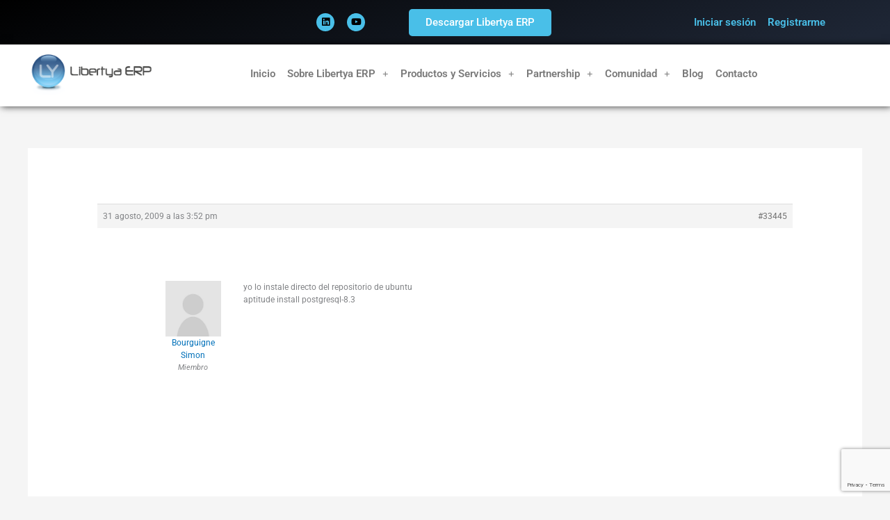

--- FILE ---
content_type: text/html; charset=utf-8
request_url: https://www.google.com/recaptcha/api2/anchor?ar=1&k=6LdrOXAaAAAAAG0nOxjnNT0b67uBpN0OqPm7K9vv&co=aHR0cHM6Ly93d3cubGliZXJ0eWEub3JnOjQ0Mw..&hl=en&v=9TiwnJFHeuIw_s0wSd3fiKfN&size=invisible&anchor-ms=20000&execute-ms=30000&cb=yw2wmetc5kcg
body_size: 48023
content:
<!DOCTYPE HTML><html dir="ltr" lang="en"><head><meta http-equiv="Content-Type" content="text/html; charset=UTF-8">
<meta http-equiv="X-UA-Compatible" content="IE=edge">
<title>reCAPTCHA</title>
<style type="text/css">
/* cyrillic-ext */
@font-face {
  font-family: 'Roboto';
  font-style: normal;
  font-weight: 400;
  font-stretch: 100%;
  src: url(//fonts.gstatic.com/s/roboto/v48/KFO7CnqEu92Fr1ME7kSn66aGLdTylUAMa3GUBHMdazTgWw.woff2) format('woff2');
  unicode-range: U+0460-052F, U+1C80-1C8A, U+20B4, U+2DE0-2DFF, U+A640-A69F, U+FE2E-FE2F;
}
/* cyrillic */
@font-face {
  font-family: 'Roboto';
  font-style: normal;
  font-weight: 400;
  font-stretch: 100%;
  src: url(//fonts.gstatic.com/s/roboto/v48/KFO7CnqEu92Fr1ME7kSn66aGLdTylUAMa3iUBHMdazTgWw.woff2) format('woff2');
  unicode-range: U+0301, U+0400-045F, U+0490-0491, U+04B0-04B1, U+2116;
}
/* greek-ext */
@font-face {
  font-family: 'Roboto';
  font-style: normal;
  font-weight: 400;
  font-stretch: 100%;
  src: url(//fonts.gstatic.com/s/roboto/v48/KFO7CnqEu92Fr1ME7kSn66aGLdTylUAMa3CUBHMdazTgWw.woff2) format('woff2');
  unicode-range: U+1F00-1FFF;
}
/* greek */
@font-face {
  font-family: 'Roboto';
  font-style: normal;
  font-weight: 400;
  font-stretch: 100%;
  src: url(//fonts.gstatic.com/s/roboto/v48/KFO7CnqEu92Fr1ME7kSn66aGLdTylUAMa3-UBHMdazTgWw.woff2) format('woff2');
  unicode-range: U+0370-0377, U+037A-037F, U+0384-038A, U+038C, U+038E-03A1, U+03A3-03FF;
}
/* math */
@font-face {
  font-family: 'Roboto';
  font-style: normal;
  font-weight: 400;
  font-stretch: 100%;
  src: url(//fonts.gstatic.com/s/roboto/v48/KFO7CnqEu92Fr1ME7kSn66aGLdTylUAMawCUBHMdazTgWw.woff2) format('woff2');
  unicode-range: U+0302-0303, U+0305, U+0307-0308, U+0310, U+0312, U+0315, U+031A, U+0326-0327, U+032C, U+032F-0330, U+0332-0333, U+0338, U+033A, U+0346, U+034D, U+0391-03A1, U+03A3-03A9, U+03B1-03C9, U+03D1, U+03D5-03D6, U+03F0-03F1, U+03F4-03F5, U+2016-2017, U+2034-2038, U+203C, U+2040, U+2043, U+2047, U+2050, U+2057, U+205F, U+2070-2071, U+2074-208E, U+2090-209C, U+20D0-20DC, U+20E1, U+20E5-20EF, U+2100-2112, U+2114-2115, U+2117-2121, U+2123-214F, U+2190, U+2192, U+2194-21AE, U+21B0-21E5, U+21F1-21F2, U+21F4-2211, U+2213-2214, U+2216-22FF, U+2308-230B, U+2310, U+2319, U+231C-2321, U+2336-237A, U+237C, U+2395, U+239B-23B7, U+23D0, U+23DC-23E1, U+2474-2475, U+25AF, U+25B3, U+25B7, U+25BD, U+25C1, U+25CA, U+25CC, U+25FB, U+266D-266F, U+27C0-27FF, U+2900-2AFF, U+2B0E-2B11, U+2B30-2B4C, U+2BFE, U+3030, U+FF5B, U+FF5D, U+1D400-1D7FF, U+1EE00-1EEFF;
}
/* symbols */
@font-face {
  font-family: 'Roboto';
  font-style: normal;
  font-weight: 400;
  font-stretch: 100%;
  src: url(//fonts.gstatic.com/s/roboto/v48/KFO7CnqEu92Fr1ME7kSn66aGLdTylUAMaxKUBHMdazTgWw.woff2) format('woff2');
  unicode-range: U+0001-000C, U+000E-001F, U+007F-009F, U+20DD-20E0, U+20E2-20E4, U+2150-218F, U+2190, U+2192, U+2194-2199, U+21AF, U+21E6-21F0, U+21F3, U+2218-2219, U+2299, U+22C4-22C6, U+2300-243F, U+2440-244A, U+2460-24FF, U+25A0-27BF, U+2800-28FF, U+2921-2922, U+2981, U+29BF, U+29EB, U+2B00-2BFF, U+4DC0-4DFF, U+FFF9-FFFB, U+10140-1018E, U+10190-1019C, U+101A0, U+101D0-101FD, U+102E0-102FB, U+10E60-10E7E, U+1D2C0-1D2D3, U+1D2E0-1D37F, U+1F000-1F0FF, U+1F100-1F1AD, U+1F1E6-1F1FF, U+1F30D-1F30F, U+1F315, U+1F31C, U+1F31E, U+1F320-1F32C, U+1F336, U+1F378, U+1F37D, U+1F382, U+1F393-1F39F, U+1F3A7-1F3A8, U+1F3AC-1F3AF, U+1F3C2, U+1F3C4-1F3C6, U+1F3CA-1F3CE, U+1F3D4-1F3E0, U+1F3ED, U+1F3F1-1F3F3, U+1F3F5-1F3F7, U+1F408, U+1F415, U+1F41F, U+1F426, U+1F43F, U+1F441-1F442, U+1F444, U+1F446-1F449, U+1F44C-1F44E, U+1F453, U+1F46A, U+1F47D, U+1F4A3, U+1F4B0, U+1F4B3, U+1F4B9, U+1F4BB, U+1F4BF, U+1F4C8-1F4CB, U+1F4D6, U+1F4DA, U+1F4DF, U+1F4E3-1F4E6, U+1F4EA-1F4ED, U+1F4F7, U+1F4F9-1F4FB, U+1F4FD-1F4FE, U+1F503, U+1F507-1F50B, U+1F50D, U+1F512-1F513, U+1F53E-1F54A, U+1F54F-1F5FA, U+1F610, U+1F650-1F67F, U+1F687, U+1F68D, U+1F691, U+1F694, U+1F698, U+1F6AD, U+1F6B2, U+1F6B9-1F6BA, U+1F6BC, U+1F6C6-1F6CF, U+1F6D3-1F6D7, U+1F6E0-1F6EA, U+1F6F0-1F6F3, U+1F6F7-1F6FC, U+1F700-1F7FF, U+1F800-1F80B, U+1F810-1F847, U+1F850-1F859, U+1F860-1F887, U+1F890-1F8AD, U+1F8B0-1F8BB, U+1F8C0-1F8C1, U+1F900-1F90B, U+1F93B, U+1F946, U+1F984, U+1F996, U+1F9E9, U+1FA00-1FA6F, U+1FA70-1FA7C, U+1FA80-1FA89, U+1FA8F-1FAC6, U+1FACE-1FADC, U+1FADF-1FAE9, U+1FAF0-1FAF8, U+1FB00-1FBFF;
}
/* vietnamese */
@font-face {
  font-family: 'Roboto';
  font-style: normal;
  font-weight: 400;
  font-stretch: 100%;
  src: url(//fonts.gstatic.com/s/roboto/v48/KFO7CnqEu92Fr1ME7kSn66aGLdTylUAMa3OUBHMdazTgWw.woff2) format('woff2');
  unicode-range: U+0102-0103, U+0110-0111, U+0128-0129, U+0168-0169, U+01A0-01A1, U+01AF-01B0, U+0300-0301, U+0303-0304, U+0308-0309, U+0323, U+0329, U+1EA0-1EF9, U+20AB;
}
/* latin-ext */
@font-face {
  font-family: 'Roboto';
  font-style: normal;
  font-weight: 400;
  font-stretch: 100%;
  src: url(//fonts.gstatic.com/s/roboto/v48/KFO7CnqEu92Fr1ME7kSn66aGLdTylUAMa3KUBHMdazTgWw.woff2) format('woff2');
  unicode-range: U+0100-02BA, U+02BD-02C5, U+02C7-02CC, U+02CE-02D7, U+02DD-02FF, U+0304, U+0308, U+0329, U+1D00-1DBF, U+1E00-1E9F, U+1EF2-1EFF, U+2020, U+20A0-20AB, U+20AD-20C0, U+2113, U+2C60-2C7F, U+A720-A7FF;
}
/* latin */
@font-face {
  font-family: 'Roboto';
  font-style: normal;
  font-weight: 400;
  font-stretch: 100%;
  src: url(//fonts.gstatic.com/s/roboto/v48/KFO7CnqEu92Fr1ME7kSn66aGLdTylUAMa3yUBHMdazQ.woff2) format('woff2');
  unicode-range: U+0000-00FF, U+0131, U+0152-0153, U+02BB-02BC, U+02C6, U+02DA, U+02DC, U+0304, U+0308, U+0329, U+2000-206F, U+20AC, U+2122, U+2191, U+2193, U+2212, U+2215, U+FEFF, U+FFFD;
}
/* cyrillic-ext */
@font-face {
  font-family: 'Roboto';
  font-style: normal;
  font-weight: 500;
  font-stretch: 100%;
  src: url(//fonts.gstatic.com/s/roboto/v48/KFO7CnqEu92Fr1ME7kSn66aGLdTylUAMa3GUBHMdazTgWw.woff2) format('woff2');
  unicode-range: U+0460-052F, U+1C80-1C8A, U+20B4, U+2DE0-2DFF, U+A640-A69F, U+FE2E-FE2F;
}
/* cyrillic */
@font-face {
  font-family: 'Roboto';
  font-style: normal;
  font-weight: 500;
  font-stretch: 100%;
  src: url(//fonts.gstatic.com/s/roboto/v48/KFO7CnqEu92Fr1ME7kSn66aGLdTylUAMa3iUBHMdazTgWw.woff2) format('woff2');
  unicode-range: U+0301, U+0400-045F, U+0490-0491, U+04B0-04B1, U+2116;
}
/* greek-ext */
@font-face {
  font-family: 'Roboto';
  font-style: normal;
  font-weight: 500;
  font-stretch: 100%;
  src: url(//fonts.gstatic.com/s/roboto/v48/KFO7CnqEu92Fr1ME7kSn66aGLdTylUAMa3CUBHMdazTgWw.woff2) format('woff2');
  unicode-range: U+1F00-1FFF;
}
/* greek */
@font-face {
  font-family: 'Roboto';
  font-style: normal;
  font-weight: 500;
  font-stretch: 100%;
  src: url(//fonts.gstatic.com/s/roboto/v48/KFO7CnqEu92Fr1ME7kSn66aGLdTylUAMa3-UBHMdazTgWw.woff2) format('woff2');
  unicode-range: U+0370-0377, U+037A-037F, U+0384-038A, U+038C, U+038E-03A1, U+03A3-03FF;
}
/* math */
@font-face {
  font-family: 'Roboto';
  font-style: normal;
  font-weight: 500;
  font-stretch: 100%;
  src: url(//fonts.gstatic.com/s/roboto/v48/KFO7CnqEu92Fr1ME7kSn66aGLdTylUAMawCUBHMdazTgWw.woff2) format('woff2');
  unicode-range: U+0302-0303, U+0305, U+0307-0308, U+0310, U+0312, U+0315, U+031A, U+0326-0327, U+032C, U+032F-0330, U+0332-0333, U+0338, U+033A, U+0346, U+034D, U+0391-03A1, U+03A3-03A9, U+03B1-03C9, U+03D1, U+03D5-03D6, U+03F0-03F1, U+03F4-03F5, U+2016-2017, U+2034-2038, U+203C, U+2040, U+2043, U+2047, U+2050, U+2057, U+205F, U+2070-2071, U+2074-208E, U+2090-209C, U+20D0-20DC, U+20E1, U+20E5-20EF, U+2100-2112, U+2114-2115, U+2117-2121, U+2123-214F, U+2190, U+2192, U+2194-21AE, U+21B0-21E5, U+21F1-21F2, U+21F4-2211, U+2213-2214, U+2216-22FF, U+2308-230B, U+2310, U+2319, U+231C-2321, U+2336-237A, U+237C, U+2395, U+239B-23B7, U+23D0, U+23DC-23E1, U+2474-2475, U+25AF, U+25B3, U+25B7, U+25BD, U+25C1, U+25CA, U+25CC, U+25FB, U+266D-266F, U+27C0-27FF, U+2900-2AFF, U+2B0E-2B11, U+2B30-2B4C, U+2BFE, U+3030, U+FF5B, U+FF5D, U+1D400-1D7FF, U+1EE00-1EEFF;
}
/* symbols */
@font-face {
  font-family: 'Roboto';
  font-style: normal;
  font-weight: 500;
  font-stretch: 100%;
  src: url(//fonts.gstatic.com/s/roboto/v48/KFO7CnqEu92Fr1ME7kSn66aGLdTylUAMaxKUBHMdazTgWw.woff2) format('woff2');
  unicode-range: U+0001-000C, U+000E-001F, U+007F-009F, U+20DD-20E0, U+20E2-20E4, U+2150-218F, U+2190, U+2192, U+2194-2199, U+21AF, U+21E6-21F0, U+21F3, U+2218-2219, U+2299, U+22C4-22C6, U+2300-243F, U+2440-244A, U+2460-24FF, U+25A0-27BF, U+2800-28FF, U+2921-2922, U+2981, U+29BF, U+29EB, U+2B00-2BFF, U+4DC0-4DFF, U+FFF9-FFFB, U+10140-1018E, U+10190-1019C, U+101A0, U+101D0-101FD, U+102E0-102FB, U+10E60-10E7E, U+1D2C0-1D2D3, U+1D2E0-1D37F, U+1F000-1F0FF, U+1F100-1F1AD, U+1F1E6-1F1FF, U+1F30D-1F30F, U+1F315, U+1F31C, U+1F31E, U+1F320-1F32C, U+1F336, U+1F378, U+1F37D, U+1F382, U+1F393-1F39F, U+1F3A7-1F3A8, U+1F3AC-1F3AF, U+1F3C2, U+1F3C4-1F3C6, U+1F3CA-1F3CE, U+1F3D4-1F3E0, U+1F3ED, U+1F3F1-1F3F3, U+1F3F5-1F3F7, U+1F408, U+1F415, U+1F41F, U+1F426, U+1F43F, U+1F441-1F442, U+1F444, U+1F446-1F449, U+1F44C-1F44E, U+1F453, U+1F46A, U+1F47D, U+1F4A3, U+1F4B0, U+1F4B3, U+1F4B9, U+1F4BB, U+1F4BF, U+1F4C8-1F4CB, U+1F4D6, U+1F4DA, U+1F4DF, U+1F4E3-1F4E6, U+1F4EA-1F4ED, U+1F4F7, U+1F4F9-1F4FB, U+1F4FD-1F4FE, U+1F503, U+1F507-1F50B, U+1F50D, U+1F512-1F513, U+1F53E-1F54A, U+1F54F-1F5FA, U+1F610, U+1F650-1F67F, U+1F687, U+1F68D, U+1F691, U+1F694, U+1F698, U+1F6AD, U+1F6B2, U+1F6B9-1F6BA, U+1F6BC, U+1F6C6-1F6CF, U+1F6D3-1F6D7, U+1F6E0-1F6EA, U+1F6F0-1F6F3, U+1F6F7-1F6FC, U+1F700-1F7FF, U+1F800-1F80B, U+1F810-1F847, U+1F850-1F859, U+1F860-1F887, U+1F890-1F8AD, U+1F8B0-1F8BB, U+1F8C0-1F8C1, U+1F900-1F90B, U+1F93B, U+1F946, U+1F984, U+1F996, U+1F9E9, U+1FA00-1FA6F, U+1FA70-1FA7C, U+1FA80-1FA89, U+1FA8F-1FAC6, U+1FACE-1FADC, U+1FADF-1FAE9, U+1FAF0-1FAF8, U+1FB00-1FBFF;
}
/* vietnamese */
@font-face {
  font-family: 'Roboto';
  font-style: normal;
  font-weight: 500;
  font-stretch: 100%;
  src: url(//fonts.gstatic.com/s/roboto/v48/KFO7CnqEu92Fr1ME7kSn66aGLdTylUAMa3OUBHMdazTgWw.woff2) format('woff2');
  unicode-range: U+0102-0103, U+0110-0111, U+0128-0129, U+0168-0169, U+01A0-01A1, U+01AF-01B0, U+0300-0301, U+0303-0304, U+0308-0309, U+0323, U+0329, U+1EA0-1EF9, U+20AB;
}
/* latin-ext */
@font-face {
  font-family: 'Roboto';
  font-style: normal;
  font-weight: 500;
  font-stretch: 100%;
  src: url(//fonts.gstatic.com/s/roboto/v48/KFO7CnqEu92Fr1ME7kSn66aGLdTylUAMa3KUBHMdazTgWw.woff2) format('woff2');
  unicode-range: U+0100-02BA, U+02BD-02C5, U+02C7-02CC, U+02CE-02D7, U+02DD-02FF, U+0304, U+0308, U+0329, U+1D00-1DBF, U+1E00-1E9F, U+1EF2-1EFF, U+2020, U+20A0-20AB, U+20AD-20C0, U+2113, U+2C60-2C7F, U+A720-A7FF;
}
/* latin */
@font-face {
  font-family: 'Roboto';
  font-style: normal;
  font-weight: 500;
  font-stretch: 100%;
  src: url(//fonts.gstatic.com/s/roboto/v48/KFO7CnqEu92Fr1ME7kSn66aGLdTylUAMa3yUBHMdazQ.woff2) format('woff2');
  unicode-range: U+0000-00FF, U+0131, U+0152-0153, U+02BB-02BC, U+02C6, U+02DA, U+02DC, U+0304, U+0308, U+0329, U+2000-206F, U+20AC, U+2122, U+2191, U+2193, U+2212, U+2215, U+FEFF, U+FFFD;
}
/* cyrillic-ext */
@font-face {
  font-family: 'Roboto';
  font-style: normal;
  font-weight: 900;
  font-stretch: 100%;
  src: url(//fonts.gstatic.com/s/roboto/v48/KFO7CnqEu92Fr1ME7kSn66aGLdTylUAMa3GUBHMdazTgWw.woff2) format('woff2');
  unicode-range: U+0460-052F, U+1C80-1C8A, U+20B4, U+2DE0-2DFF, U+A640-A69F, U+FE2E-FE2F;
}
/* cyrillic */
@font-face {
  font-family: 'Roboto';
  font-style: normal;
  font-weight: 900;
  font-stretch: 100%;
  src: url(//fonts.gstatic.com/s/roboto/v48/KFO7CnqEu92Fr1ME7kSn66aGLdTylUAMa3iUBHMdazTgWw.woff2) format('woff2');
  unicode-range: U+0301, U+0400-045F, U+0490-0491, U+04B0-04B1, U+2116;
}
/* greek-ext */
@font-face {
  font-family: 'Roboto';
  font-style: normal;
  font-weight: 900;
  font-stretch: 100%;
  src: url(//fonts.gstatic.com/s/roboto/v48/KFO7CnqEu92Fr1ME7kSn66aGLdTylUAMa3CUBHMdazTgWw.woff2) format('woff2');
  unicode-range: U+1F00-1FFF;
}
/* greek */
@font-face {
  font-family: 'Roboto';
  font-style: normal;
  font-weight: 900;
  font-stretch: 100%;
  src: url(//fonts.gstatic.com/s/roboto/v48/KFO7CnqEu92Fr1ME7kSn66aGLdTylUAMa3-UBHMdazTgWw.woff2) format('woff2');
  unicode-range: U+0370-0377, U+037A-037F, U+0384-038A, U+038C, U+038E-03A1, U+03A3-03FF;
}
/* math */
@font-face {
  font-family: 'Roboto';
  font-style: normal;
  font-weight: 900;
  font-stretch: 100%;
  src: url(//fonts.gstatic.com/s/roboto/v48/KFO7CnqEu92Fr1ME7kSn66aGLdTylUAMawCUBHMdazTgWw.woff2) format('woff2');
  unicode-range: U+0302-0303, U+0305, U+0307-0308, U+0310, U+0312, U+0315, U+031A, U+0326-0327, U+032C, U+032F-0330, U+0332-0333, U+0338, U+033A, U+0346, U+034D, U+0391-03A1, U+03A3-03A9, U+03B1-03C9, U+03D1, U+03D5-03D6, U+03F0-03F1, U+03F4-03F5, U+2016-2017, U+2034-2038, U+203C, U+2040, U+2043, U+2047, U+2050, U+2057, U+205F, U+2070-2071, U+2074-208E, U+2090-209C, U+20D0-20DC, U+20E1, U+20E5-20EF, U+2100-2112, U+2114-2115, U+2117-2121, U+2123-214F, U+2190, U+2192, U+2194-21AE, U+21B0-21E5, U+21F1-21F2, U+21F4-2211, U+2213-2214, U+2216-22FF, U+2308-230B, U+2310, U+2319, U+231C-2321, U+2336-237A, U+237C, U+2395, U+239B-23B7, U+23D0, U+23DC-23E1, U+2474-2475, U+25AF, U+25B3, U+25B7, U+25BD, U+25C1, U+25CA, U+25CC, U+25FB, U+266D-266F, U+27C0-27FF, U+2900-2AFF, U+2B0E-2B11, U+2B30-2B4C, U+2BFE, U+3030, U+FF5B, U+FF5D, U+1D400-1D7FF, U+1EE00-1EEFF;
}
/* symbols */
@font-face {
  font-family: 'Roboto';
  font-style: normal;
  font-weight: 900;
  font-stretch: 100%;
  src: url(//fonts.gstatic.com/s/roboto/v48/KFO7CnqEu92Fr1ME7kSn66aGLdTylUAMaxKUBHMdazTgWw.woff2) format('woff2');
  unicode-range: U+0001-000C, U+000E-001F, U+007F-009F, U+20DD-20E0, U+20E2-20E4, U+2150-218F, U+2190, U+2192, U+2194-2199, U+21AF, U+21E6-21F0, U+21F3, U+2218-2219, U+2299, U+22C4-22C6, U+2300-243F, U+2440-244A, U+2460-24FF, U+25A0-27BF, U+2800-28FF, U+2921-2922, U+2981, U+29BF, U+29EB, U+2B00-2BFF, U+4DC0-4DFF, U+FFF9-FFFB, U+10140-1018E, U+10190-1019C, U+101A0, U+101D0-101FD, U+102E0-102FB, U+10E60-10E7E, U+1D2C0-1D2D3, U+1D2E0-1D37F, U+1F000-1F0FF, U+1F100-1F1AD, U+1F1E6-1F1FF, U+1F30D-1F30F, U+1F315, U+1F31C, U+1F31E, U+1F320-1F32C, U+1F336, U+1F378, U+1F37D, U+1F382, U+1F393-1F39F, U+1F3A7-1F3A8, U+1F3AC-1F3AF, U+1F3C2, U+1F3C4-1F3C6, U+1F3CA-1F3CE, U+1F3D4-1F3E0, U+1F3ED, U+1F3F1-1F3F3, U+1F3F5-1F3F7, U+1F408, U+1F415, U+1F41F, U+1F426, U+1F43F, U+1F441-1F442, U+1F444, U+1F446-1F449, U+1F44C-1F44E, U+1F453, U+1F46A, U+1F47D, U+1F4A3, U+1F4B0, U+1F4B3, U+1F4B9, U+1F4BB, U+1F4BF, U+1F4C8-1F4CB, U+1F4D6, U+1F4DA, U+1F4DF, U+1F4E3-1F4E6, U+1F4EA-1F4ED, U+1F4F7, U+1F4F9-1F4FB, U+1F4FD-1F4FE, U+1F503, U+1F507-1F50B, U+1F50D, U+1F512-1F513, U+1F53E-1F54A, U+1F54F-1F5FA, U+1F610, U+1F650-1F67F, U+1F687, U+1F68D, U+1F691, U+1F694, U+1F698, U+1F6AD, U+1F6B2, U+1F6B9-1F6BA, U+1F6BC, U+1F6C6-1F6CF, U+1F6D3-1F6D7, U+1F6E0-1F6EA, U+1F6F0-1F6F3, U+1F6F7-1F6FC, U+1F700-1F7FF, U+1F800-1F80B, U+1F810-1F847, U+1F850-1F859, U+1F860-1F887, U+1F890-1F8AD, U+1F8B0-1F8BB, U+1F8C0-1F8C1, U+1F900-1F90B, U+1F93B, U+1F946, U+1F984, U+1F996, U+1F9E9, U+1FA00-1FA6F, U+1FA70-1FA7C, U+1FA80-1FA89, U+1FA8F-1FAC6, U+1FACE-1FADC, U+1FADF-1FAE9, U+1FAF0-1FAF8, U+1FB00-1FBFF;
}
/* vietnamese */
@font-face {
  font-family: 'Roboto';
  font-style: normal;
  font-weight: 900;
  font-stretch: 100%;
  src: url(//fonts.gstatic.com/s/roboto/v48/KFO7CnqEu92Fr1ME7kSn66aGLdTylUAMa3OUBHMdazTgWw.woff2) format('woff2');
  unicode-range: U+0102-0103, U+0110-0111, U+0128-0129, U+0168-0169, U+01A0-01A1, U+01AF-01B0, U+0300-0301, U+0303-0304, U+0308-0309, U+0323, U+0329, U+1EA0-1EF9, U+20AB;
}
/* latin-ext */
@font-face {
  font-family: 'Roboto';
  font-style: normal;
  font-weight: 900;
  font-stretch: 100%;
  src: url(//fonts.gstatic.com/s/roboto/v48/KFO7CnqEu92Fr1ME7kSn66aGLdTylUAMa3KUBHMdazTgWw.woff2) format('woff2');
  unicode-range: U+0100-02BA, U+02BD-02C5, U+02C7-02CC, U+02CE-02D7, U+02DD-02FF, U+0304, U+0308, U+0329, U+1D00-1DBF, U+1E00-1E9F, U+1EF2-1EFF, U+2020, U+20A0-20AB, U+20AD-20C0, U+2113, U+2C60-2C7F, U+A720-A7FF;
}
/* latin */
@font-face {
  font-family: 'Roboto';
  font-style: normal;
  font-weight: 900;
  font-stretch: 100%;
  src: url(//fonts.gstatic.com/s/roboto/v48/KFO7CnqEu92Fr1ME7kSn66aGLdTylUAMa3yUBHMdazQ.woff2) format('woff2');
  unicode-range: U+0000-00FF, U+0131, U+0152-0153, U+02BB-02BC, U+02C6, U+02DA, U+02DC, U+0304, U+0308, U+0329, U+2000-206F, U+20AC, U+2122, U+2191, U+2193, U+2212, U+2215, U+FEFF, U+FFFD;
}

</style>
<link rel="stylesheet" type="text/css" href="https://www.gstatic.com/recaptcha/releases/9TiwnJFHeuIw_s0wSd3fiKfN/styles__ltr.css">
<script nonce="2oZAduRsfKJH1iyDi9HhOw" type="text/javascript">window['__recaptcha_api'] = 'https://www.google.com/recaptcha/api2/';</script>
<script type="text/javascript" src="https://www.gstatic.com/recaptcha/releases/9TiwnJFHeuIw_s0wSd3fiKfN/recaptcha__en.js" nonce="2oZAduRsfKJH1iyDi9HhOw">
      
    </script></head>
<body><div id="rc-anchor-alert" class="rc-anchor-alert"></div>
<input type="hidden" id="recaptcha-token" value="[base64]">
<script type="text/javascript" nonce="2oZAduRsfKJH1iyDi9HhOw">
      recaptcha.anchor.Main.init("[\x22ainput\x22,[\x22bgdata\x22,\x22\x22,\[base64]/[base64]/[base64]/[base64]/cjw8ejpyPj4+eil9Y2F0Y2gobCl7dGhyb3cgbDt9fSxIPWZ1bmN0aW9uKHcsdCx6KXtpZih3PT0xOTR8fHc9PTIwOCl0LnZbd10/dC52W3ddLmNvbmNhdCh6KTp0LnZbd109b2Yoeix0KTtlbHNle2lmKHQuYkImJnchPTMxNylyZXR1cm47dz09NjZ8fHc9PTEyMnx8dz09NDcwfHx3PT00NHx8dz09NDE2fHx3PT0zOTd8fHc9PTQyMXx8dz09Njh8fHc9PTcwfHx3PT0xODQ/[base64]/[base64]/[base64]/bmV3IGRbVl0oSlswXSk6cD09Mj9uZXcgZFtWXShKWzBdLEpbMV0pOnA9PTM/bmV3IGRbVl0oSlswXSxKWzFdLEpbMl0pOnA9PTQ/[base64]/[base64]/[base64]/[base64]\x22,\[base64]\x22,\x22LAfDs3kkGcKJYsObwpzDu0puCsO4wrVYIhzCscOQwojDg8O+LU9zworCpnvDphMGw4g0w5tPwo3Cgh0Sw6oewqJww6rCnsKEwrdTCwJ/FG0iNnrCp2jCksOwwrBrw75xFcOIwqthWDB8w48aw5zDpMKCwoRmOFbDv8K+A8OVc8Ksw4XChsOpFU7DkT0lAcKhfsOJwqnCtGcgIww6E8OnWcK9C8K/wr92wqPCrsK1MSzClcKZwptBwpovw6rChGUGw6sRQRUsw5LClFM3L2gFw6HDk1oHe0fDhsOoVxbDpMOOwpAYw6tbYMO1dwdZbsO3N0dzw5BowqQiw4fDocO0wpIIHTtWwpV+K8OGwqTCtn1udiBQw6QmM2rCuMKzwpVawqQ4wp/Do8K+w7IhwopNwqbDgsKew7HCi3HDo8KrTC91Dm5/wpZQwploQ8ODw67DnEUMAALDhsKFwphpwqwgVsKIw7tjR2DCgw1bwoMzwp7CuxXDhis9w6nDv3nCri/CucOQw4kKKQknw4l9OcKHf8KZw6PCtlDCoxnCmSHDjsO8w7fDj8KKdsOOC8Ovw6pSwrkGGUtJe8OKKcOZwosdWWp8PmwbesKlDGdkXTPDmcKTwo0FwpAaBTTDiMOadMOUIMK5w6rDjcKrDCRZw7rCqwdcwoNfA8KkasKwwo/ClVfCr8OmScKkwrFKQRHDo8OIw4Vxw5EUw5rCtsOLQ8KSRDVffcKzw7fCtMObwqgCesO1w4/Ci8KnT2RZZcK9w5sFwrABecO7w5oPw58qUcOww6kdwoNSJ8Obwq85w53DrCDDlHLCpsKnw58zwqTDnx3Dvkp+RcK0w69gwojChMKqw5bCunPDk8KBw4NBWhnCo8OHw6TCj3fDl8OkwqPDtQ/CkMK5d8OGZ2ISGUPDnxXCm8KFe8KMOsKAbnV7UShtw4QAw7XClsKaL8OnAcK6w7hxYSJrwoViFSHDhilzdFTClQHClMKpwr3DkcOlw5VvKlbDncK1w6/Ds2k0wo0mAsKxw5PDiBfCgBtQN8O+w7g/MlI6GcO4JMKbHj7DoTfCmhYCw7jCnHBOw5vDiQ5/w5vDlBovVQY5LmzCksKUMTtpfsK7fhQOwrZWMSIWfE1xM3smw6fDksKNwprDpX7DhRpjwp07w4jCq1DChcObw6oOEjAcFMO5w5vDjG1rw4PCu8KOYk/[base64]/w7lPGmEzek7CrGzCt8KKwpHDgsOCJSTDs8KCw43DgsKeHAhsBG/CjsOhNHHCvQM8wpd/w5BzP03DtsO4w5BeIWVNF8Kkw6JDOMKNw5VBPF5NNRrCinICY8OHwpN6woLCu3HCjcOmwpwjX8K+SWVfFXwawrjDrMKMUMKbw7TDggRLUHTCr0E4wr1Ww67Cs2NIeAduwpzCmR0wXlAYN8OaM8O3w6cLwp/DkwrDpHVFw43DrB0Sw6HCmCoLNcOywpF+w7TDosKVw5vCv8K6A8OCw7/Dp08fw7N9w7hZLcKCGcK1wpgSYMOuwosyw4tBQcKRw6AQLwfDpcOOwr0Pw7QHb8KrCsOHwrLCusO2ZTlccWXCqS/CjxDDvsKFRMOtw43CucO0Gw86DDbCkkAgBxRVHsKwwow+wp4oSFAeIMOxwol8YMOLwqdBdsK1w7UPw4/[base64]/w64JwpzDnMOow7vDnHJUelfCjRAvwrfDhsOnRT7CrMOYTMKzEsOLwo3DjRdywofCnEwbGEXDn8OhTm5MYxpdwpZ6w7x6EcKob8K4dQAFGxXDlMKxeQ80wqIPw7dIL8OPVkVswpfDqH14w6XCpiN7wrHCtsKLUwxecXIdPho+wozDtcK9wolHwq/DkVfDgcKgMsKeKEnDisOeecKTw4TChDbCh8OvYMK4ZGDCoRPDisO8BjzCsh3DkcKvU8KLDV0HcHhiAk/CosKmw7kMwodQEAFBw7nCqcKpw6TDhsKYw6bCpi4JJsOJEifDkCRWw6nCp8OtdMOSwpHDqQbDp8KfwopTO8KDwoXDhMOLRRo+RcKEw4XCvFE7T2lCw6nDocKUw6Y9eR7CkcK/[base64]/DlweBT8sw7xtdy/Crk5JK1ZvBMKBfAvCmcOkwp/DqBc1JcO7cgnClTHDn8K3DkhRwrJ6H0fCmUI9w43Dqh7DrMKkey3Dt8Oww7oQQ8OBK8OSP3XDkW1TwoLDnAXDvsKaw6/Dg8O7CRw/w4NIw5YudsKsN8Kmw5PDvWtow5XDkhtkw7XDskLCpHkjwrUEZMOzdsK/wqMYACrDkCw/[base64]/[base64]/fcOjZcO5w5oJIMK2w6rDvng8CxxTXsKgJ8OPwqI4PVHDvWQuNMK/wozDiEHDtzV+woXDjTDCksKBw43DvTEyDkJyPMOgwo0rMsKxwqrDu8KEwpjCjjI/[base64]/CrcKCAcOyLsKsw5lkLHdpw5VnHMOGSyEeVC7CucOgw5UpNzUOwr58wr/DgWLDq8O/w4DCpkMUMgsLSW0zw6Rrwqgfw69aHcONdMODa8Ktf2YcFQvCsGQGVMOEQTQAwrjCsAdKwqjDi0TCl0LDmsKewpvCnsOSNsOjVMKpElPDlHDDv8OFw5TDkMO4GwrCuMKiRsK8w5vDph3Dl8KTdMKZKEx9VAwaI8KjwqPDqUjCr8O/UcO1wobCg0fDlMOYwqNmwoI5w55KMcKxL3/DsMKhw7bDksOnwq06wq89fx3CriIjb8Ohw5bCm2DDqcOtccOyScKOwol7w6PDlALDnE9DVcKoXsO2P211AMKQScO2w5g/GMOOVFbClMKaw4DDpsOOdWHDu0EUb8KsK1zCjMODw6Iqw41LJh0Eb8K6AMKpw4nDu8ONw4/CtcOQw5TCgVTDiMK6wq5AFC3DjHLCvsK5esOxw6HDiCJNw6rDsxQIwrTDol7DmAU/RMO4wo8Cw48Jw57CucKow7nCu34jYCDDr8Ome0dKX8Kgw6ghMl/Cv8OpwoXChgNmw4A0W2cTw4IBw6XCr8KNwrAawqnCisOowqtKwqs/w6xiMmzDqyxPFTNhw5YNdHV2AsK9wp/[base64]/Cmycnwrs6w7DDq8OBwpU/[base64]/[base64]/DhcKCwp/DpGHCjnHDpcK1w5DCvi3DngHDiyjDrcKfw5rCpMODF8K+w5ggM8O4fcKZR8OGNcKKwp00w7hAw6TDssKYwqZyLcKww67DlCtOQsOWw5tCwox0w5thw7czSMKzF8OdP8OfFy8lbiBcdhbDswXDlcK2CcOFwrZJbC4gOsOYwq/DpxHDml18IMKNw5vCpsOww77DmMKuMcO7w7vDlwLCvsOOwqTDhksLKMOqwpVswr4fwoNMwqcxw6twwqVYFEV/NMKyWMK6w41qY8OjwonDmMKaw43DmMK0GsKsCjvDv8K6cwVQM8OaYzrDscKNO8ObAiYhC8KMJX4Mw77Dh2E9EMKBw6Yxw5rCvsKQwrvCvcKSwp7CvxPCqV/Cl8K7D3UfAQx7wozCjVbCiBzCsA/CkcOsw54gwop4w4V6XTFIUDrDq1xvwoNRw51Kw6DChjLDsw/DjcKUPFFQw7PDlMKXwrrCoiPDpcOlZMOiw7IbwrVZWGtQesKlwrHDncK3wqfDmMKfOMKCMxXCkxgEwpzCqMK8acKNwokww58FO8ONw5hkSnvCvcOCwrRBS8OGHjDCt8KNeiMpfnMXW3/CvWN/A13DucKGVWN0YcOaU8KLw6PDoELCqsOJwq07w6HCgTTCjcKeEirCr8OwS8KbJWTDmiLDsxVhwrpKw4xVwp/Cu0LDk8KqemrCqMKtPHTDoSXDsWY7w5zDoCw+wps/w6rDgmYkwrp8NsKBHMORwp3CiStfw5jDncKfI8OawqFMwqMgwp3CmngUOVHDpHXCsMKiwrvDkkTDoCkGMjR4GsKGwqIxwoXDucOnw6jDnVPCqCEywrkhIcKywrXDicKDw5DCjjhpwqxdEMONwovCncORK1s/wrUEEsOAQMOjw6wobRHDiGAswqjCp8OZcChSaFPDjsKYKcKOw5TDncK9Z8OCw6JxKsK3chTCpQfDq8KNcMOAw6XCrsK+wqxpWXwlw5x1YBjDgMOXwr1/LwfCuQvDtsKNwopgVB9cw4rDvy8awpp6CT7DjMOtw6vClHYLw4E8woXChBnCogB8w57DvjHDm8K2w40bRMKSwoXDmELCoH7DjMK8wpAoTl9Gw4xew7RXKMK4HMOXwr3DtybCizTDgcKKFQwzKMOrwo/DucOLwpzCvcOyPBRDGzPDrSnCscKYU3FQdsO0XcKgw77DusOqaMOBw40IZcKUw7lEG8O5w7LDhx1Iw7DDs8KdRcO8w7wxw5Nlw5fCmMOUSsKTwpBGw6rDlcOOBXvDjVBUw7TCm8OCWAPCrz/CgMKqVcOgLiDDhsKLdcO9BRYMwoBrEMK7V2I/wos/dzwKwqISwocML8KrBcODw5FEHwTDlQHDohERw63CtMO2wqETIsK9w7fDil/DqQXCgCVoBMKxwqDDvkPCt8OxLsK0PsK6w5IYwqVMEFNeLXHDl8ORCT3DqcKvwpPCmMOHPVElZ8KEw78jwqrCmUIfRhdSwqYewpQAAUd/csOxw5tBXWPCgEDDrDw1wo3CicOEw5wWw6/DgjpJw4TDvsKOZMO+IH41SU8iw7LDsAzChnl/c07DvcO4bMKDw7k3w7FkPcKUwprDpwHDizRZw4AyQsOMXcK8w4rCkFNfwpdGVw7DkcKCw5/Dt2TDtsONwohWw4kSOV3CpGM7VX/[base64]/[base64]/DknprasKQecKcw6/Dp2fDj8O5X8Kjw5PCosKRAn0CwrDDlXPCqRLCqmpkAMOee20uYcK3w5vChcKGTG7CnSnDkwTCpcKCw7lcw5MeOcOHw4zDnsO6w50DwopNLcOKAEZLwrQtTRvDmMOoAsK4w5LCjEVVQCTDlFbDnMKQw53ClsOxwoPDjiEbw5jDqmTCh8Otw7EOw7vDsQBJTMKkEsKzw6/CksOKBzbCn3B8w6HCvcOVwolbwpjDjWvDhMKhUTYddg4fRS49WsOmw43Cs1F2VcO3w4oWJsKwdETCicO+woLDhMOlwoRdWF4ZEngTXgl3RsO4woEQVQfDlsOGA8OXwrlKJQjCjlXCtXbCs8KUwqPDgnNKXHYnw5d0KjjDowJ8woc4L8K3w7HChXzCucO/wrBxwpHCn8KSZ8KyT0rCksO6w73DmcOMecOQwrnCvcKow4YVwpQ3wq0rwq/CicOTw4s/wqHDtcKJw77ClTkUOsOcJcONBVTCg29Xw67CiEIHw5DDpChow4c4w6XCtgfDpX9JCcKXwr91GcOrDcK7D8OWwq4swovDrTbCh8KcT0IWCnPDiXTCqic1wrV/T8O0K2N8XsOEwrTCh2YEwq53wr/[base64]/[base64]/DtsOuwoldeDTChsKFw4QdWzXDosOTRhx7wo8HWXtFM8OHwozDu8KUw7xdw7k1cC3CmUVZAcKNw69GR8O9w7kSwoxsdMK2woQ1ECUAw4g9TcK/w488wqHCl8KGPWPCosKPXSMTw6Ygwr9GWi7CksOSMEXDlAkbCXYSZg8cwqooGR/Dsi7DpsOxIQNBMcKZF8KkwoB/fSjDgG7CpGEBw6ovVCPDgMOzwpzDhhDDn8OWR8OMw4YPNBt+GhPDnj1/wrXDisOyBTXDkMKENQZaG8OewrvDiMKyw67Cmj7CqcOcNHvDmMKxw6AVwqHCh0zCo8OONcOhw4M5K00lworClUtTbATDlzM6US1Bw4svw5DDtcOzw4MxFDIdNm0kwo/[base64]/CpcKlEMO8Y8KqL8O/w6PCinHDrcK9AMODB0XDqhHChcOkw67CjAFpTsOlwrl0O1BGfk7ClTA/asKLw6FYwpEmP0/CkUDCuG0mwoxUw5TDmsOuwpHDhMOkPAR3wpEVUsKLalozOxzDjEJ4bkx9wrcxQWloXlJUZERuKjMOw5M2E0fCocOCR8O1wp/DlyTDpcOnHcOfIWhkwozCgsKAfC0cw6FqasKYw5/Dmw3DlsOVTATCk8Knw5/DgsO5w4IEwrvDm8OfcUxJwpzCuGTCnFnCn20RQiEdVSYJwqTCnMK1wp8Qw7DDs8KPbUPDgcKCRg/Crg3DrRjDhgphw4sPw6rCkjRjw4/[base64]/DpMKFLzvCvcO0eDLDjkfDjcO1OkBywpwfwpdDw5Jvw5TDgTUww50FcMOAw64ywqbDugZqWMOFwrLDucK9G8OEXjFeeFoidw/CscOvccO9D8Kww5sWccOWK8OeS8KkL8KqwqTCvgfDgTR+YD3CqsOcfzDDn8ONw7PCnsOcegjDjcOsNgwDQnfDhkhew6zCmcK/cMOEdsO3w4/Diw7Cp0BGw5fDicKWPxDDiAQ/dSTDjk8VJWFBezLDhFtowrpNwrcDdlZHw7ZbbcKrecKRcMOxwrnChcOywqnChl/DhxVBwq9Bw5IgJD/DhwjCpFVwJsOsw7o3Bn3Ck8OzXsKyNMKJesKwFsKkwp3DsW3Dq3nDvmwoN8Koe8ObFcKkw5JoCzZtw6lbdmFXXcO7OSkLAcOVXGsawq3Cpi0JZw9UPMKhwoM6UCHCuMOBCcKHwrDDrkxVYcKQw6xjasOgOQFMwplCcRfDoMOVbMOXwp/[base64]/[base64]/[base64]/DgMOHHS7CtiHCv8OzIMK6RcKpRsOKwoHCjU0Kw78fwqLDk2vCncOvTcK1wrnDs8OOw7ZSwrZnw4IMEDbCjcK1O8KzNMONQ07CnVfDu8KxwpHDsFwJwrpfw4rDgsO7wqZnwqTCh8KBW8KtAsKKF8K+ZC7DtGZ/wozDk2VyVizCo8O7W2B+CMOALsK0w5luQFDCjcKiPMOCfTbDin7CsMKQw53Dpld/wqA6wqJQw4HDhgDCqsKfBU4kwrYpwrHDlsKYwpjDksONwphLwoTCkMKow7bDi8KUwpXDpzrCh2FFGDgkwrDDhsOEw7M8RVkTWi7Dgi1HFsKww5s6w5TDt8Kuw5LDjcKsw40mw48NLsO6wpwWw5NcBsOkwpTDm0jCl8OEw5/[base64]/ZMOGwohtw4w8aMO8w7lAKURiMjNYMEzDkMKtDcKeN3zDtcKqN8KaRmBewqTCjcOyfMOxQyfDjsOFw5ocD8KEw7t/wp15UT11GMOhC03CngPCocKGWcONKyXCkcOhwrB/wq4FwrHDu8OiwrHDo1cmw7s/woshfMKxNcOwQzBVOsKgw77CmndaXkfDisObWQ17J8K6VCk2wrVQRFvDhsKpFsK6XwXCuHfCr0k4A8OYw5kobAsvFV7Do8O7M1HCicKSwpIDIMOlwqbDocOIHcOWP8K5wrLClsKjw4vDiTpkw5bCrsKrYcOmecKRfsK0O0TCl3DDjsOtFsOVPwgowqhawp/CrGPDhWsLJsK2DWHCnnIwwqQwC13Dpj7CrV7CgX7CqcOjw7XDn8Oywp3CpD3CjkrDisOUwot3PcK0woMOw6nCtW9qwoJVHT3DvVvDjsKKwqclP3XCrynChMK/QVDDjlA1BWYPwoUuMsKew7/[base64]/Ci8OBw4nChMKUOEhgSsKiZSF5wpLDsMKIwr3CosO6WsKNKAYLUyZzLn1YB8KdRsKbwozDgcKAwqZXwonClMOrwoEme8KLVcKUUsO5w5p8w5nDkMOkwrnDi8Ohwr4EIkbCpVLDh8OuWWLCosOlw5vDlWXDukvChsKvwph5KcORCMO/w4TCoyvDrg1Cw5DDsMK5dMOew4XDlsOkw7xDOsO9w6LDvsOQIcO2wplRWcKJcATDrsKJw4zClRwfw7vDr8KUaG7DmUDDkMKHw61Rw4IXEMKOw6x1J8ORZTfDm8KqOETDrWPDvw8STcOlaFHCkVnCqCjCg3LCl2fChTUmZcK2YcOBwqvDvcKtwoTDogXDtULCvR/CvsOjwppedhHCtiTCkibDtcKXGMKywrYkwpkWAcKbamosw7ByCgcJwoPDm8KnW8KyVFHDlnfCrcKQwqbCgwUdwqrCt0/DmWYFIlrDl0UqUxnDlsOUUsODw6Y3woQ4w4U8MAB5FTbCrcKMw4/[base64]/DokVwVcOnTzbCucOiD8OvYj5kHcODw5U+w588w6HDsQXDnEdMw4c3RHDCnsOsw7DDg8KKwoE5Rj4cw6tAwrnDp8ONw6A8wrInw5HDkhtlw4RIw4N+w6o/w4hbw6TCrcKYI0XDu1RIwrZ6VwM6woTCg8OvH8K3N3vDh8KOf8K/[base64]/DuMK5fMOVP8KDwqLCtsKCw67Cr8KXw7fCuMOIwrp/QFI5w4vCixvCiAoTNMOReMK4w4LDiMOjw4gzwoTDh8KCw4ElbStSUjtSwrwTw7nDmcOeUcK8HwPDjsKmwpfDhcOcKcO6WMOYJ8KtY8K5bQXDpVrCmCjDlE/CvsOHMTTDolLDjcOnw6U9wpPDsSNuwqjCqsO3b8KEfQR/emsFw75kZcKFwq/DoUF9CsKZwpguw7E7G1fChUFJSGImLQnCgVNyThDDsC/Dm2Viw4DDqml5w6XCvsKbVnFtw7nDv8Oqw7F2wrRGw6ZzDcO/wrLDs3HDjEXCk1d7w4bDqWHDh8KlwpQ1wrcRScOhwqvCisOtw4ZrwoMUwoXCgz/Cp0ZVXgTDjMKWw7XDj8OGPMO8w6/[base64]/DrCAZNMOLQsOVw67DgmfDqMOSw4/ClVPDrnbDgV/CisK5woZ2w44LM18RIsKNw5fCniXDsMKNwovCgQB8J0h1azLDp3d2w5PDoHdnwp1od2vChsKsw4XDmMOqV2fChCjChsKGFMOZYFYMwrrCtcOWwrjCriwoG8OLdcOtw4DCh0TCnBfDk2zCmxzCnQJSLsKBbgZeJFU4wrpYJsO3w6UMQMKHQzM+aErDrQbDm8KGay/CiiYnOMKrdmfDs8OrD2jDssOvdsOBMx1+w6nDv8OPTTHCo8OsfkLDiGcDwqsWwoFhwrFZwrATwrF4Ry3Dsi7Dg8KWGHoOADPDp8K9w6wzaEXDt8OfN1/CkTPChsKILcKTfsKZOMOmwrNMwojDvXvChBXDtht+wqrCqMK6WyNtw55VOsONTcKRw5lyEcOMKkFWH2JDwocLDgvCkgjCj8OIbkHDg8OGwofDoMKuKjoEwojCncORwoPCvx3Du1kwWG1lAsK1WsOKN8O7IcK6wp4hw7/DjMOZLMOlYVjDnGgFwooUD8K/wobCpsOOwokMwq4GLnDCuiPCoDTCuVPCgyMLwocvLWcsFlk4w48ZfsKqwpPDpmHCv8OxXmTDrnXCv1LCmw0LQntgH20uw68hBsK9ecOGw6Faa0HClMOWw7/[base64]/Z25Dei/CrMO6c8OOPMKOOcO9w6Ecwq8PwqDCtsKYw6xDMWXDjsKIw5UdfmTDucO5wrPCn8Kqw5Q4wrN3SQvDgFDCqmbCg8OJw4/DnyotTcOnw5HDi1Y7Ji/CtHsbwoFaVcKhWE8MNUzDrTVww6tYw4zDihTDuQIAwop+c2HCqk/Dk8OKwpJGNnfDpsKAw7bClMKiw6kqacO3fjPDtsObFxhvw74bUj9KZsOGAMKoBWnDmBYPW0vCnm9Nw6l0N3vDlMOfCMOhwr3DpVfCl8Ojw47CpMOsGSUsw6bCucKTwqp4wp5TBsKREMOQUsO7w4JWwqjDphHCl8KwHRjClTHCoMKlSEHDhMOLb8O0w4/Do8OEwqw0wr14b2vDtMOfFX4jwrTCiVfCuwXDnggUV3IMwqzDgndhHjnDsmDDtsOoSDdEw5hzPDAaT8OYW8OEZkjDpHDDhsOqw5w+wodFfHN8w6Uww4zCswXClUsHHsOyC1QTwrxQQsKpPsK6w6nCmxNuwrNUw5vCp3HCiCjDisO/OR3DtCfCr09hw48FeDHDpsK/wpIcFsOkw5vDtm3CsXbCrBB0GcO1WMOtb8OrWz0LJ0tVw602w4zCtxQXQsO6wonDgsKWwp0odMOGDcKJw40ywowMIMKxw7vCnQfDpz3Ci8O3ZBLCv8OJE8K5wqfDtmYYP13DnyrCmsOnwpFlNMO/PcKswr1Nw4ZIL3bClsOhe8Krdx4Jw6rDpg10w5xYD3/[base64]/Cp1nDpMODwrfCt1xAw6LDpcOQw7bDo8OZLcOaeU7DiMKPwrzChsKbw6hgw6TDnjw4TRJ4w6bDucOhEj0bS8KCw5AUK3fChMKwTWLCtkkSwp8cwoh5woJUFhIQwr/DhcKjdBHDlz4Swq/Clj1yAcKQw5nCisKBw4lkw4hwQ8KcGG3Cs2fDhG9pTcKawpNcwpvDkzg+wrUwFsO0wqHDvMK0F3nCv01Xw4rDqX1hwphRRmHDuCjCvcKEw7XCjUDCu23Duyt0L8K6w47Cl8Kcw5XCjyEgw5PDt8OcaD/Co8O4w7HDsMOcfTwwwqbCjiYPOVUrw5zDpMOQwpXCqWFINVPDthXDlsKGBsKDG1xsw63DtsKgPsKQwpRHw7Nsw7HCk2bCqX5ZEQfDhMKMWcKLw4YUw7fDoCPDlXcNw6TCmlLCgsOODlo4NDZkURvDr3dlw63Dq03Dn8K9w6/[base64]/[base64]/CmMKMLR7DhsK/[base64]/DnErCncKqw4gWwqwJw6LCicOrQcOlcTTCoMKGw7YBw4UVw5xUw6ARwpQAwppaw7YIA3hDw40IBG0UcxfCjXUxw5fDtcOmw7/CgMK4Z8OePsOSw7xXwppBcW3CrxYVLmgnwq/DoRc3w7nDlMKLw44bdQVFwrrCmcKhZFrCpcKDXsKScSLDrHlLAG/Dj8KoY2duP8OuEGnCsMKzEMKSJj7Duk9Jw5/[base64]/GkPCkjd+w7HDsn7DocKlcCtFwq7DhGANw6vDuVhBPiTDn0vDkkfCr8Odwo7CksOMS03ClzHDhsOLWi5ew5vCnlNXwrY/Q8KZPsOyTyd7wp1YJcKwJFEwwo0MwoLDhcKMOsOoYi3Cu07CtXPDtGbDscKSw67DvcO5wrB/IcO1CwR6QnMnHC/CkGDCnQnCuAXDtyVZXcKzMMKyw7fCniPCs2LDkMKCSgPDq8KSI8OEwrbCmsK9V8O+EMKEw5gXHUk3w5XDuiPCrsKTw5LCuh/Cn0DDrQFHw4PCtcOYw4o1JMKAw6XCkRXDgsObHjXDq8O3wpwIXzF9AMKtI2FLw7dyUsOWwqDCosKiL8KlwpLDrMKYwq/CujRIwollwroCw5rDoMOcYHfChnbDvMKuex8IwoBlwqdsN8KicRk6w5/CisOlw7NUA1o6X8KEXMK8KMKHSRINw5B+wqNHWcKgW8ONAcOFIsOmw4h1woHCicO5wqDDtkZlPMKMw4VKw5PDksKmwp8/w7xpMAt3V8Krw7ILw5IPVi/CrFnDmsODDxnDuMOgwrHCtSbDpC5XfTZeWErCgnTCusKvfS5Ewr3DssKAHQgmD8OtI0xKwqxUw459GcOww4fClDQqw5YmN0HCsiTDs8KHwokAA8O+FMOwwqsAOxfDgMKKwqnDrcK9w5jDoMK/XzTCm8KVO8KIwpRHXl4eAijCk8OKw5nDpsKVwrTDtxlJW2N3TTLCp8K2asK1X8K+wqHCiMO9wqdMK8OXZ8KewpPDn8O9wo7Cg3sYPsKRSEsbPMK5w5QYZMODVcKAw5/DrsKhSCJVC2nDvcOpeMKYEnogVGDDuMOjFmQJG0cLwo9Ow7AIGcOyw5hFw4LDlQA7c0DDrcO4w6gHwqVZPCs+w57DtcOJGMKhCwrCuMOfw53ChMKtw7/DncKswozCixvDssKfwrEiwqTCrcKdB2XCqCFYUcKjwojDuMOYwp5fw6J7VcOTw4J9I8KiSsOEwpXDjzUvwqLCmMOXesKxw5hyOVVOwrZ2w7nCt8OFwpjCugrClsOLYAXDicOjwo/DrUIpw6N7wohBW8K+w5wKwrfCgQUoQSliwr7DnVrCt3MIwoQ1wp/DrMKcAMKuwqMVw513csOtw7lKwr41w4vDjlPCkcK+woJaE3g+w69BJC7DgkjDi1NcCANew7xRQDRZwo4JGcO7a8KUwozDtW/DkcKvwoXDn8Kcwrd4dA/Cu0dtwpktPsOYwqfClXB/Jn3CqsK7IcOIBRIzw67CtFHCvWVrwo1lwq/CvcO3R2p3CnZ9dMOeGsKMJ8KZw5/Cq8OHwow9wpMjSnLCrMOtCA4gwpbDhsKJRioEScKcF2/ChVYywqgYGMODw7ErwplQIlxNBwUgw4Q/LsKfw5jDlCUfUhPCssKCRGrClsOrw6dOFDJNBFXDgULCtMKSw47Ds8OTUcOGw6QWwrvDicK7eMKOacO0CR5ow4tvBMO/wpxXwprCoGXCssKqKcK1wprDgEPDnD/DvcKZWCMWwp4cVXnChHrDm0PCv8KYC3dewpXDgxDDr8OVwqjDs8KvAR1QTcO3wpzCjDLDjMOTcmxEw5hfwprDn1fCrTVPKsK6w5TCpMOuZWXDmMKcRRLDncONTT7Cl8OHXV/CkGUvAsK4RcOdwqzCi8KjwpvDpVPDqsOfw5xSa8O1wq9WwqTCjl3CnzLDhsKdNVbColTCsMKqc1TCtcOQwqrCvGdafcO9WCjClcKXecKDJ8Kqwo4ow4JDwq/[base64]/DqDXDrQPDmh3DqMOlwq0sfAHDnknCq8KtXMOpwoArw4cNwqfDvcONwrgwVQXCj0gbdwwHw43DvcKTDcObwrbCrCUHw68uQAnDtMODBsK7FMKpfsKFw6DCmGkLw5nCgMKvwpZvw5DCpG/[base64]/w4xmw4Abw49LaDHCt2USFcOmw6TCr8OXY8K2SBjDo1www796wpTCssOTVEVEwo7DhsKZF1fDssOQw4DCuXfDlMKrwptSOcKIwpVMcz3Cq8K2wpnDiWPCki/DncOoE3rCn8OVUnjDu8K7w7owwpHCnQlhw6PClU7CpGzDkcOQw6bClDEMw7zDtMK7wpjDnWrCmcKww63DnsOcaMKoIkk3J8OFYGYBLFAPwp5mw6TDnFnCgWDDtsO1FBjDiQfCi8KAKsKPwpzCnsOdw7IQw4/[base64]/I3zChB/CrcObw6cteMKJA8K/w450MMKWw7TCmQQLw6DDmCnDngsBJBxUwpcLQcK9w7HDklPDl8KowrvDgQkfHcOCTcKiSHPDuj3DshAfLB7Dsg1TMcOZCSzDpMO/wpJKD2DCtHvCmSTChMKvLcOCPsOWw57Dv8OQw7t3MUs2wrfCjcODdcOLdQR8w7Iww6/[base64]/cSZdw5/DlAhswoxVfAgFXnzCuUPCjSHCoMKJwrQew4PChMO4w5YbQDIsCMOOw4nCvhDDuV7DrMOSFcKWwq/CsCfDp8KBf8OQw7IHPR1gW8O4w6hYJwDCrMOkMcKdw4zDnHAYdBvChBQDwrNCw5TDjQbClDsfwr/DgsKww5dGwpHCvm8RP8O0ex9EwrBRJMKSXw3Cj8KOXCnDumA8wplEVcKpP8OPw4phdcKgZhbDhBB5wrcLwr9edj0IcMK1csKAwrtkVsKkHsOISFoDwqrDvwDDr8Kcwo0fMEhcdBkewr3DssKyw4TDh8OybjvDl1dDS8KXw5IrdsOiw7/ChQpzw7zClsKxQxNjw7JFTsO+BMOGwoMLMRHDh2xsM8OWNAvCgcKcCcKDXGjDv1XDuMK/ZQVUw6xFwoTDliLCoCnDkDrCh8Okw5PCoMKkLsKAw6tiEsKuw4ozwp9AdcODKS3CvSQpwqDDmsK+w6LCrGPDmG7DjRxhE8K1RMOgBBzCksKZw75lwqYIVijCtg7CsMK1wrrCjMKkwqDDrsK/w6rCgzDDpD4fNwfCnjR3w6XDo8ObLV8JPA9Nw4TCksObw78xQsKyYcKyE3ogw4vCsMKPwo7Cv8KYBRDCqsKxw6RXw5HCsF0SA8Kcw6pGXhrDr8OGQsOjeHXCtmIhbGNLN8O+OcOYwroCBcKNwp/[base64]/NwjCtGfCkwswwqfDgHvDtlLCnsOdWsOKwrUCwqrClVLDo3jDj8KSeQzDrsOUdcKgw63DvHVzLHnCi8OtQ3PDvlRqw4zDlcKOf1vDgMO/[base64]/[base64]/DocOXw6Vew4sbw4BEZ8OFwrFvNVTDrn5swqoKwqzCt8OmHEgufMOzOR3Do0rCiy81AxYjwr56w53CoRnDoS7CiFlzwojClmTDnmxbw4sKwobDiC7DkcK/w51pLRVGdcKew4LCvMObw6nDi8KGwpDCuW94b8Okw6Rcw7DDrMK6J0lXwovDsmQlTcKnw7rCu8OmJMOawq4odMOAAsK2NGp6w4whHsO4wofDgTfCjsKTWjYFMyUfw7vDgBhHwrLCrC5eAMOnwqtUb8KWw4/[base64]/Cm8OlFwQIPjrCisKlw7TCscK+S8OOfMOaw4zClm3DnMK2OlDCjsK4CcOcwqTDvMOvHzLCvCXCoGLDvsKHAsOWdMOzBsOZwpUUTcOiwoTCoMOwVgPDlj45w7DCuXkawqZHw77DssKYw64LL8ONwp/DmBLDu03DhcKQAmp5dcORw7zDqsKUNWNQwojCo8KzwptqH8O/w7LDmVoLwq/ChA0Sw6rDjiw/[base64]/wrvDqMO3T8OPw4zCg8KGUF7DqsK4wr54w75vw5BWVCsKw61DOXJsAMKFZVXDgF07C1wkw43ChcOrd8O+fMO4w4kBw7R9w63CvMOkwpbCtMKAIQnDsVrCryBMZRTCgcOawqozDC4Jw4rChEYCwq/[base64]/CoB3CjSbCtcKCPTlAU3BxwqMvwoRQXsKkw7N6RlzCrsK6w4PCisOYMsKHV8KcwrLDicKcwrfCkCnCm8KVwo3CicKKAjEuwpPCp8Owwq3DugZnw7vDs8Kiw5/DnmcpwrkHMcKXXyDCgMK3w5kua8O/IHzDqnknLxlrO8KBw4pAcAbDt2fDgCByIQ44dWrCm8OMwqTCvCzDlS8pNiR3wq95NksywrHCv8K+wqZewqpww7TDj8K8wqAnw4sFwp3DjhXChGDCgcKEwq/DpzHClmzDkcOVwoFywrBJwoMGaMOKwonDjg4rWMKgw6A8aMKxZ8OPMcK/KTYsE8KDE8KeYX0bFUQNw7k3w53DkChkW8KpDR8Cwp5YZVHDoUbCtcOvw6IIw6PCgsKswq/CoGXDumBmw4E5QcKuw6BHw4PCh8OZE8KRwqbCpQYowqwfHsKyw7x8dX0WwrLDksKPGMOPw7w/WgTCs8K4dMOxw7TCoMO4w5NRFMOMwqHCnMKEe8KgQDPDjMOJwoXCnCHDq0XCusKAwpnCmMO8BMORwovCrMKMQiTCrTrDjAnDl8Kpwpl+w5vCjCwqw7AKwrJvEMKdwqLCrQPDoMK7MsK+KHhyDcKXFy3CssOWOxdCBcK6LMKUw6NHwo/CkTp+MsOxwrVwRhzDt8KHw5rDpcKnwpxQw4XCnl4YHsKrw7VAUz7DksKmWsKPwrfDvsOgP8O6QcK9wodyYVQqwr/CvQgpSsODwq7Crn4BfsKowpJjwo4FGwsRwrdRZjkSwrhGwoY6D0JswpLCvcOtwpwRwpVdDgLDo8KHGw/DhMKlB8OxwrvDgBshXsKMwq1kw4U2w7V3wo0rckvDnxzDlMKvAsOkw5ESesKEwpXCiMOUwp56wr8QZDgXwoTDmsOEAjFtFwrCm8OIwrQ7w4YcYmBDw5DCqMOaw47Ds3zDiMK5wplxcMOGVlIgNj8qw6bDkF/CusO/VMOOwoAkw6Vew4wbcyDCihpHBEoDdwrClnPDjMOswosNwr/CpcOiacKZw5oUw7DDlGTDgBjDqjRfGHZ1BMOlPFF/wqjDrwhNNsOWw4NGR0rDkVBWw4Y+w4FFCS7DgBEtw7TDiMK1woBZVcKVw6UwL2DDhyoCfm1ywoDDscK+Snwaw6rDmsKKwovCncOcA8Kzw4/Dv8KOwo5fw7zDi8Ktw6Uew5DDqMOKw5PDpEEaw5HCt0rDnMOKAhvCqEbDi0/ClmR9VsKWB0jCrDIqw4k1w5p1woDDuEc2woNZwqPDpcKMw4ZnwojDqsKqCG1xJMKNdMOFG8KrwrrCnlHCig3Cnj02wo7ColHChXATTMOWw4PCs8K9w6vCm8O+w63CkMOqTsKqwrrDjXPDjDrDgcOXT8KIacK/PiZHw5PDpk7DgsOxOMOiTMKfEQwRW8KNXMOtXlTDlS55GsKtw5jDscOtwqLCgmMZw7k1w4EJw6ZwwoHCpinDmA0vw5TDuQXCmsO7RRIgw5sCw6UXwos1IcKswq4dRMKzwrXCrsKAWsKCXSNAw5bCuMKwDjtCO1/[base64]/CugtCQ8OQw6t7EsO9AyZ0w5PDmwtpTsKuesOGwqXDgsOlE8KpwqrDoWrCpMKXBGNbazEeCWXDlTbDuMOaRMKUGMOVf2fDtz83YhAbNcObw6sWw5PDoRU/I1phJsOWwq9BXE1YUTRbw5lKwqoqImJqLcKrw4ZzwqQyRmJhC01uIxnCsMOOPnEXwqjCi8KSNsKMKkrDhwvCjycbbyDDosKMQMK5CMOQwoTDjwTClyZaw5XDnxPCk8KHw7YkXcOQw59MwocHw6LDt8Obw6zCkMKZOcOLbikLL8OSBFgiOsKyw4DDm2/CjMOJw6TDjcOZCBTDqwgyRMOJCQ/CocK/BsORSFPCqsOIaMKFNMKqwr/Cv1gfw6dowr7DkMO5w497OS/CgcO5wq0XBUtAw6RwNcOIBRPCtcONUllJw6/Ci341bcOiVGzDkcOWw7TDky/[base64]/DhcKrw6nCq8KIwrIhUsOIwoTDg0IzIzbCmwoRw5cQw5YLwqjCjXTCscO1w4/[base64]/BMKWwrwtwp9owpnCkMKow7wAdcKTw6LCu8KROxzDk8K8TT9uw41POmHCo8ObI8OEwoHDucKJw7XDricIw4TCi8KtwrANw6XCryLCtcO7wrvCjsOZwoMVGh/ChCovf8O4B8OtbcKQZ8KpS8OPw6EdFRfDk8OxL8OYV3Y0I8KIw44tw4/CmcOswoFvw5/[base64]/QzdtUMOSwqTCuyrCp8KbQMKtwozDp3DDoE5/ccO3ADPCj8KMwrRNwrXCvXbClWJEw6AkLQDClsOAIsOxwofDl3QOQjBzTsK5dsOoJxDCrsOJR8KLw4xJfMKGwpJ0RcKrwporHlTCvsOhw7fCqcK8w7wsblgXwo/Dqw0ES1rDpDgOwo8ow6LDmG0nwqU+AXpqw4cJw4nDqMK+w4DDkg53wp4+ScKvw7sjOsKNwr/[base64]/[base64]/[base64]/wqIww5wpw5IEwp/ChB/DpXLDi8Ofw6pCbE1/wrzDi8K+b8K4SHQlw7U+PRwFCcO7SSExfcKKLsO4w4bDtsKjfGrDlsO4R1AfdHxVwq/ChC7DkwfDhlgvecOzYSnCkB85TcK/EMOpHMOqw6fDhcKTMDE9w4/CpsOxw7ofdQBVUk/CimJnw6PDn8OfVX3CrllFGQnDhU/CncKaHVs/FQnDnB0vwrYuw5vCn8O9w4jCpHzDjcKXHcOaw6HClR0pw6DCg1zDnHMmekbDuQBPwqwbJ8O5w78Ew5BgwqoBw7o+w7xiVMK/w742w5vDpicXAivCicK+YcO4LsOnw69CPcONSgfCmnYowprCgTPDu2Ziwqoxw7hUDRgqPjTDgjPDocOgEMOfeBLDpMKHw65yAjtNw7LCusKTUBvDjQQhw7rDvMKwwq7CocKhbcKce0BZRzFZwo4nw6Jjw4x8woPCjmTCuXnCoA83w6/Dk1Q6w6ZwdxZ3w7vClj7Dj8KbFgBYIk3DhHLCi8K3EnbCvcOkw4ZmIgEPwp40ecKRNsKCwqNXw5gtZcOMScKkwpMawp3Cu1bDgMKOwrsqRMK1w7cNa2/CpS9zNMOyC8OREMO1d8KJRVPCvw7Di1zCk0vDkDDChsOTw4dNwrhdwrXChsKJwrrCkXB4w6opMsKZwqjDscK2wpTCjR07ccOfdcK6w7wyKA/DnsOdwpMQD8KxWcOmNlfDoMO1w7EiOElITRHCmiPDqsKIYgPDp1RdwpbCjCvDkA7DgcOpA07DukrCqcOZDWVGwrsBw70bfMKacnQJw4PCqVjDg8KMHQDDg03CpC0Fw6vDoUzDlMO2wqfCpmUdbMK/CsKhw7E2F8KCw70HDsKzw57Cp15aRDxgHk/Dpk9jwqw2Om8MekQiwpcRw6jDsA9ZesObVEfCkjjCmlHCtMKXY8KMwrkDV29ZwrEVXg4jQMOWDUgWwpPDpTZwwrxwesOTMTAlVcONw7XCkcOtwpLDhcOjUcOXwowAYsKaw5TDo8OWwrbCgkwlZ0fCs0Mgw4LCiGPCrW10wpAVaMOBwrDDk8OFw7rCvcOSF0/DnyI+wrjDhcOhM8Oyw4YQw7TDokDDgiDCnwfCjUVNV8OcVR7DgCxvw4zDtn4jwpV5w4Y+ER/Dn8O0CsKsXcKedMOybMKUMMOtXS4OB8KAW8OdXEVKwqvCjw3CkVfDnD7Cln3DlGtlw7QIAMOVClUMwofDrwpgF2LCjgEuwrTDumjDjMOxw47CnUgAwo/Cm11Iw5jDvsK0wonDnsKoLTXClcKoKSUWwoYywqliwqfDjnHChC/DnyFrWMKgw50wc8KRwpgYUlvDpsOpMhxIKcKGw5DDhAjCtSk0GXF0w7nCh8OWe8OIw41rwoxAwpsEw6FAY8Kjw7LDrsKtLCbDjsOiwoTCmcK4D3jCtMKWwo/CuhXDh0TDo8OnTwElXMKkw4BHw5XDtXzDnsOYL8KnUhzDvknDgcKsJsO7KlAqw5sTaMKWw4oAEcKkMAI6wonCucKfwqd6wo5jNkLDnkp/[base64]/CrsO9MsOQDMOEFXvCjMOKCsK/ASDDhxjDqMOnFsKtwoJow4nCt8Osw6nDijAqJXvDlU03wr/[base64]/C8K4w6zDrsK4wqTDpnETA0ITw5nDuD/ClmMIw4o+KHJzw7ECcsOnw6pywqrDosOHeMKtAyEcY0TCpMOScDBVUsKxw7g+P8KMw7rDlmweUsKqJcObw5nDlh/Du8Odw5V6IsOCw5/DogdSwo/CtsOgwpg6HAZvdcOCeyPCkks4woEmw7fCuQ/ChBvDqcKbw4sXwpbDq2rClcKIw5DCmD3Cm8OLbcO6w786cnPCo8KJFiNswpM3w5fDhsKAwrDDvcOqR8KRwoIPXhPDl8OncsKqe8KrLMO1wqLDhhrChMKHw4rCvHpnKmdaw6RDYwvDkcKyH0F1RiFHw6R6w53Cn8OmDB7CnMO1MFnDpMOZw6/Dm1rCt8OqW8KLasKTwqJOwpcIwo/DujzCnlDCqsKGwqZIXm9xEMK1wpvDgHDDuMKAOw/DnlUww4HCvsOlw4w8w6fCr8OAwqHDtE/Ds04cDFHCqRV+B8OWUcKAw40oYMOTU8ODGh0AwrfCi8OuUCDCjsKLwo06UHXDisO1w4F4w5QuLsOOM8KdEQrCgm5jM8KZwrrDoTtHfcOdN8Ovw6gQYsOjwrkIGlUEwrYzPmHCtsOfw6pLMQ\\u003d\\u003d\x22],null,[\x22conf\x22,null,\x226LdrOXAaAAAAAG0nOxjnNT0b67uBpN0OqPm7K9vv\x22,0,null,null,null,1,[21,125,63,73,95,87,41,43,42,83,102,105,109,121],[-3059940,670],0,null,null,null,null,0,null,0,null,700,1,null,0,\x22CvYBEg8I8ajhFRgAOgZUOU5CNWISDwjmjuIVGAA6BlFCb29IYxIPCPeI5jcYADoGb2lsZURkEg8I8M3jFRgBOgZmSVZJaGISDwjiyqA3GAE6BmdMTkNIYxIPCN6/tzcYADoGZWF6dTZkEg8I2NKBMhgAOgZBcTc3dmYSDgi45ZQyGAE6BVFCT0QwEg8I0tuVNxgAOgZmZmFXQWUSDwiV2JQyGAA6BlBxNjBuZBIPCMXziDcYADoGYVhvaWFjEg8IjcqGMhgBOgZPd040dGYSDgiK/Yg3GAA6BU1mSUk0GhkIAxIVHRTwl+M3Dv++pQYZxJ0JGZzijAIZ\x22,0,0,null,null,1,null,0,0],\x22https://www.libertya.org:443\x22,null,[3,1,1],null,null,null,1,3600,[\x22https://www.google.com/intl/en/policies/privacy/\x22,\x22https://www.google.com/intl/en/policies/terms/\x22],\x22MrotZTQ/UnBnhv7mEJg0Zc51WvI7wn0IOUfW+bK4OBs\\u003d\x22,1,0,null,1,1768269833978,0,0,[162,83,2,232,224],null,[187,79,237,72],\x22RC-aAMR8yA6J7PPCw\x22,null,null,null,null,null,\x220dAFcWeA6zUnEZUN3MauAa6uG_8RmotI_w4Q9Wa9QrdB36bwSLh77ectp8USoKiIsghCZMna2YnUyxX1kKnCgFU2SNo8-JPPSEuQ\x22,1768352633982]");
    </script></body></html>

--- FILE ---
content_type: text/css
request_url: https://www.libertya.org/wp-content/uploads/elementor/css/post-64215.css?ver=1767842677
body_size: 1916
content:
.elementor-64215 .elementor-element.elementor-element-397198ac > .elementor-container > .elementor-column > .elementor-widget-wrap{align-content:center;align-items:center;}.elementor-64215 .elementor-element.elementor-element-397198ac:not(.elementor-motion-effects-element-type-background), .elementor-64215 .elementor-element.elementor-element-397198ac > .elementor-motion-effects-container > .elementor-motion-effects-layer{background-color:transparent;background-image:linear-gradient(160deg, #000000 0%, #1E2635 95%);}.elementor-64215 .elementor-element.elementor-element-397198ac > .elementor-container{max-width:1200px;}.elementor-64215 .elementor-element.elementor-element-397198ac{transition:background 0.3s, border 0.3s, border-radius 0.3s, box-shadow 0.3s;}.elementor-64215 .elementor-element.elementor-element-397198ac > .elementor-background-overlay{transition:background 0.3s, border-radius 0.3s, opacity 0.3s;}.elementor-64215 .elementor-element.elementor-element-534ff4f8{--grid-template-columns:repeat(0, auto);--icon-size:13px;--grid-column-gap:14px;--grid-row-gap:0px;}.elementor-64215 .elementor-element.elementor-element-534ff4f8 .elementor-widget-container{text-align:right;}.elementor-64215 .elementor-element.elementor-element-534ff4f8 > .elementor-widget-container{margin:15px 15px 15px 15px;}.elementor-64215 .elementor-element.elementor-element-534ff4f8 .elementor-social-icon{background-color:#49BFE8;}.elementor-64215 .elementor-element.elementor-element-534ff4f8 .elementor-social-icon i{color:#000000;}.elementor-64215 .elementor-element.elementor-element-534ff4f8 .elementor-social-icon svg{fill:#000000;}.elementor-64215 .elementor-element.elementor-element-534ff4f8 .elementor-social-icon:hover{background-color:#023B4F;}.elementor-64215 .elementor-element.elementor-element-534ff4f8 .elementor-social-icon:hover i{color:#FFFFFF;}.elementor-64215 .elementor-element.elementor-element-534ff4f8 .elementor-social-icon:hover svg{fill:#FFFFFF;}.elementor-widget-button .elementor-button{background-color:var( --e-global-color-accent );font-family:var( --e-global-typography-accent-font-family ), Sans-serif;font-weight:var( --e-global-typography-accent-font-weight );}.elementor-64215 .elementor-element.elementor-element-740170ba .elementor-button{background-color:#49BFE8;border-radius:5px 5px 5px 5px;}.elementor-64215 .elementor-element.elementor-element-740170ba .elementor-button:hover, .elementor-64215 .elementor-element.elementor-element-740170ba .elementor-button:focus{background-color:#2387AA;}.elementor-64215 .elementor-element.elementor-element-740170ba > .elementor-widget-container{margin:10px 10px 10px 10px;}.elementor-widget-nav-menu .elementor-nav-menu .elementor-item{font-family:var( --e-global-typography-primary-font-family ), Sans-serif;font-weight:var( --e-global-typography-primary-font-weight );}.elementor-widget-nav-menu .elementor-nav-menu--main .elementor-item{color:var( --e-global-color-text );fill:var( --e-global-color-text );}.elementor-widget-nav-menu .elementor-nav-menu--main .elementor-item:hover,
					.elementor-widget-nav-menu .elementor-nav-menu--main .elementor-item.elementor-item-active,
					.elementor-widget-nav-menu .elementor-nav-menu--main .elementor-item.highlighted,
					.elementor-widget-nav-menu .elementor-nav-menu--main .elementor-item:focus{color:var( --e-global-color-accent );fill:var( --e-global-color-accent );}.elementor-widget-nav-menu .elementor-nav-menu--main:not(.e--pointer-framed) .elementor-item:before,
					.elementor-widget-nav-menu .elementor-nav-menu--main:not(.e--pointer-framed) .elementor-item:after{background-color:var( --e-global-color-accent );}.elementor-widget-nav-menu .e--pointer-framed .elementor-item:before,
					.elementor-widget-nav-menu .e--pointer-framed .elementor-item:after{border-color:var( --e-global-color-accent );}.elementor-widget-nav-menu{--e-nav-menu-divider-color:var( --e-global-color-text );}.elementor-widget-nav-menu .elementor-nav-menu--dropdown .elementor-item, .elementor-widget-nav-menu .elementor-nav-menu--dropdown  .elementor-sub-item{font-family:var( --e-global-typography-accent-font-family ), Sans-serif;font-weight:var( --e-global-typography-accent-font-weight );}.elementor-64215 .elementor-element.elementor-element-f26e882 .elementor-menu-toggle{margin:0 auto;background-color:#2B393E;}.elementor-64215 .elementor-element.elementor-element-f26e882 .elementor-nav-menu--main .elementor-item{color:#49BFE8;fill:#49BFE8;padding-left:5px;padding-right:5px;padding-top:22px;padding-bottom:22px;}.elementor-64215 .elementor-element.elementor-element-f26e882 .elementor-nav-menu--main .elementor-item:hover,
					.elementor-64215 .elementor-element.elementor-element-f26e882 .elementor-nav-menu--main .elementor-item.elementor-item-active,
					.elementor-64215 .elementor-element.elementor-element-f26e882 .elementor-nav-menu--main .elementor-item.highlighted,
					.elementor-64215 .elementor-element.elementor-element-f26e882 .elementor-nav-menu--main .elementor-item:focus{color:#FFFFFF;fill:#FFFFFF;}.elementor-64215 .elementor-element.elementor-element-f26e882 .elementor-nav-menu--main:not(.e--pointer-framed) .elementor-item:before,
					.elementor-64215 .elementor-element.elementor-element-f26e882 .elementor-nav-menu--main:not(.e--pointer-framed) .elementor-item:after{background-color:#FFFFFF;}.elementor-64215 .elementor-element.elementor-element-f26e882 .e--pointer-framed .elementor-item:before,
					.elementor-64215 .elementor-element.elementor-element-f26e882 .e--pointer-framed .elementor-item:after{border-color:#FFFFFF;}.elementor-64215 .elementor-element.elementor-element-f26e882 .e--pointer-framed .elementor-item:before{border-width:3px;}.elementor-64215 .elementor-element.elementor-element-f26e882 .e--pointer-framed.e--animation-draw .elementor-item:before{border-width:0 0 3px 3px;}.elementor-64215 .elementor-element.elementor-element-f26e882 .e--pointer-framed.e--animation-draw .elementor-item:after{border-width:3px 3px 0 0;}.elementor-64215 .elementor-element.elementor-element-f26e882 .e--pointer-framed.e--animation-corners .elementor-item:before{border-width:3px 0 0 3px;}.elementor-64215 .elementor-element.elementor-element-f26e882 .e--pointer-framed.e--animation-corners .elementor-item:after{border-width:0 3px 3px 0;}.elementor-64215 .elementor-element.elementor-element-f26e882 .e--pointer-underline .elementor-item:after,
					 .elementor-64215 .elementor-element.elementor-element-f26e882 .e--pointer-overline .elementor-item:before,
					 .elementor-64215 .elementor-element.elementor-element-f26e882 .e--pointer-double-line .elementor-item:before,
					 .elementor-64215 .elementor-element.elementor-element-f26e882 .e--pointer-double-line .elementor-item:after{height:3px;}.elementor-64215 .elementor-element.elementor-element-f26e882{--e-nav-menu-horizontal-menu-item-margin:calc( 7px / 2 );}.elementor-64215 .elementor-element.elementor-element-f26e882 .elementor-nav-menu--main:not(.elementor-nav-menu--layout-horizontal) .elementor-nav-menu > li:not(:last-child){margin-bottom:7px;}.elementor-64215 .elementor-element.elementor-element-f26e882 .elementor-nav-menu--dropdown{background-color:#FFFFFF;}.elementor-64215 .elementor-element.elementor-element-f26e882 .elementor-nav-menu--dropdown .elementor-item, .elementor-64215 .elementor-element.elementor-element-f26e882 .elementor-nav-menu--dropdown  .elementor-sub-item{font-family:"Roboto", Sans-serif;font-weight:500;}.elementor-64215 .elementor-element.elementor-element-f26e882 .elementor-nav-menu--dropdown a{padding-left:15px;padding-right:15px;padding-top:20px;padding-bottom:20px;}.elementor-64215 .elementor-element.elementor-element-f26e882 .elementor-nav-menu--main > .elementor-nav-menu > li > .elementor-nav-menu--dropdown, .elementor-64215 .elementor-element.elementor-element-f26e882 .elementor-nav-menu__container.elementor-nav-menu--dropdown{margin-top:0px !important;}.elementor-64215 .elementor-element.elementor-element-f26e882 div.elementor-menu-toggle{color:#49BFE8;}.elementor-64215 .elementor-element.elementor-element-f26e882 div.elementor-menu-toggle svg{fill:#49BFE8;}.elementor-64215 .elementor-element.elementor-element-69d9c2eb:not(.elementor-motion-effects-element-type-background), .elementor-64215 .elementor-element.elementor-element-69d9c2eb > .elementor-motion-effects-container > .elementor-motion-effects-layer{background-color:#FFFFFF;}.elementor-64215 .elementor-element.elementor-element-69d9c2eb > .elementor-container{max-width:1200px;}.elementor-64215 .elementor-element.elementor-element-69d9c2eb{box-shadow:2px 0px 10px 0px rgba(0, 0, 0, 0.82);transition:background 0.3s, border 0.3s, border-radius 0.3s, box-shadow 0.3s;padding:10px 15px 15px 10px;}.elementor-64215 .elementor-element.elementor-element-69d9c2eb > .elementor-background-overlay{transition:background 0.3s, border-radius 0.3s, opacity 0.3s;}.elementor-widget-theme-site-logo .widget-image-caption{color:var( --e-global-color-text );font-family:var( --e-global-typography-text-font-family ), Sans-serif;font-weight:var( --e-global-typography-text-font-weight );}.elementor-64215 .elementor-element.elementor-element-195ea83a{text-align:center;}.elementor-64215 .elementor-element.elementor-element-195ea83a img{width:96%;max-width:100%;height:63px;object-fit:contain;object-position:center center;}.elementor-64215 .elementor-element.elementor-element-38c1c2e1 .elementor-menu-toggle{margin:0 auto;background-color:#2B393E;}.elementor-64215 .elementor-element.elementor-element-38c1c2e1 .elementor-nav-menu--main .elementor-item:hover,
					.elementor-64215 .elementor-element.elementor-element-38c1c2e1 .elementor-nav-menu--main .elementor-item.elementor-item-active,
					.elementor-64215 .elementor-element.elementor-element-38c1c2e1 .elementor-nav-menu--main .elementor-item.highlighted,
					.elementor-64215 .elementor-element.elementor-element-38c1c2e1 .elementor-nav-menu--main .elementor-item:focus{color:#49BFE8;fill:#49BFE8;}.elementor-64215 .elementor-element.elementor-element-38c1c2e1 .elementor-nav-menu--main:not(.e--pointer-framed) .elementor-item:before,
					.elementor-64215 .elementor-element.elementor-element-38c1c2e1 .elementor-nav-menu--main:not(.e--pointer-framed) .elementor-item:after{background-color:#49BFE8;}.elementor-64215 .elementor-element.elementor-element-38c1c2e1 .e--pointer-framed .elementor-item:before,
					.elementor-64215 .elementor-element.elementor-element-38c1c2e1 .e--pointer-framed .elementor-item:after{border-color:#49BFE8;}.elementor-64215 .elementor-element.elementor-element-38c1c2e1 .e--pointer-framed .elementor-item:before{border-width:3px;}.elementor-64215 .elementor-element.elementor-element-38c1c2e1 .e--pointer-framed.e--animation-draw .elementor-item:before{border-width:0 0 3px 3px;}.elementor-64215 .elementor-element.elementor-element-38c1c2e1 .e--pointer-framed.e--animation-draw .elementor-item:after{border-width:3px 3px 0 0;}.elementor-64215 .elementor-element.elementor-element-38c1c2e1 .e--pointer-framed.e--animation-corners .elementor-item:before{border-width:3px 0 0 3px;}.elementor-64215 .elementor-element.elementor-element-38c1c2e1 .e--pointer-framed.e--animation-corners .elementor-item:after{border-width:0 3px 3px 0;}.elementor-64215 .elementor-element.elementor-element-38c1c2e1 .e--pointer-underline .elementor-item:after,
					 .elementor-64215 .elementor-element.elementor-element-38c1c2e1 .e--pointer-overline .elementor-item:before,
					 .elementor-64215 .elementor-element.elementor-element-38c1c2e1 .e--pointer-double-line .elementor-item:before,
					 .elementor-64215 .elementor-element.elementor-element-38c1c2e1 .e--pointer-double-line .elementor-item:after{height:3px;}.elementor-64215 .elementor-element.elementor-element-38c1c2e1 .elementor-nav-menu--main .elementor-item{padding-left:5px;padding-right:5px;padding-top:22px;padding-bottom:22px;}.elementor-64215 .elementor-element.elementor-element-38c1c2e1{--e-nav-menu-horizontal-menu-item-margin:calc( 7px / 2 );}.elementor-64215 .elementor-element.elementor-element-38c1c2e1 .elementor-nav-menu--main:not(.elementor-nav-menu--layout-horizontal) .elementor-nav-menu > li:not(:last-child){margin-bottom:7px;}.elementor-64215 .elementor-element.elementor-element-38c1c2e1 .elementor-nav-menu--dropdown{background-color:#FFFFFF;}.elementor-64215 .elementor-element.elementor-element-38c1c2e1 .elementor-nav-menu--dropdown .elementor-item, .elementor-64215 .elementor-element.elementor-element-38c1c2e1 .elementor-nav-menu--dropdown  .elementor-sub-item{font-family:"Roboto", Sans-serif;font-weight:500;}.elementor-64215 .elementor-element.elementor-element-38c1c2e1 .elementor-nav-menu--dropdown a{padding-left:15px;padding-right:15px;padding-top:20px;padding-bottom:20px;}.elementor-64215 .elementor-element.elementor-element-38c1c2e1 .elementor-nav-menu--main > .elementor-nav-menu > li > .elementor-nav-menu--dropdown, .elementor-64215 .elementor-element.elementor-element-38c1c2e1 .elementor-nav-menu__container.elementor-nav-menu--dropdown{margin-top:0px !important;}.elementor-64215 .elementor-element.elementor-element-38c1c2e1 div.elementor-menu-toggle{color:#49BFE8;}.elementor-64215 .elementor-element.elementor-element-38c1c2e1 div.elementor-menu-toggle svg{fill:#49BFE8;}.elementor-theme-builder-content-area{height:400px;}.elementor-location-header:before, .elementor-location-footer:before{content:"";display:table;clear:both;}@media(max-width:1024px){.elementor-64215 .elementor-element.elementor-element-f26e882{--nav-menu-icon-size:30px;}.elementor-64215 .elementor-element.elementor-element-38c1c2e1{--nav-menu-icon-size:30px;}}@media(min-width:768px){.elementor-64215 .elementor-element.elementor-element-7b4d13bc{width:45%;}.elementor-64215 .elementor-element.elementor-element-449eb514{width:25%;}.elementor-64215 .elementor-element.elementor-element-db7b255{width:29.333%;}.elementor-64215 .elementor-element.elementor-element-2653a55e{width:19%;}.elementor-64215 .elementor-element.elementor-element-48332d8b{width:81%;}}@media(max-width:1024px) and (min-width:768px){.elementor-64215 .elementor-element.elementor-element-7b4d13bc{width:55%;}.elementor-64215 .elementor-element.elementor-element-449eb514{width:35%;}.elementor-64215 .elementor-element.elementor-element-db7b255{width:10%;}.elementor-64215 .elementor-element.elementor-element-2653a55e{width:75%;}.elementor-64215 .elementor-element.elementor-element-48332d8b{width:25%;}}@media(max-width:767px){.elementor-64215 .elementor-element.elementor-element-7b4d13bc{width:100%;}.elementor-64215 .elementor-element.elementor-element-534ff4f8 .elementor-widget-container{text-align:center;}.elementor-64215 .elementor-element.elementor-element-449eb514{width:75%;}.elementor-64215 .elementor-element.elementor-element-db7b255{width:25%;}.elementor-64215 .elementor-element.elementor-element-f26e882 .elementor-nav-menu--main .elementor-item{padding-left:0px;padding-right:0px;padding-top:16px;padding-bottom:16px;}.elementor-64215 .elementor-element.elementor-element-f26e882{--e-nav-menu-horizontal-menu-item-margin:calc( 10px / 2 );--nav-menu-icon-size:22px;}.elementor-64215 .elementor-element.elementor-element-f26e882 .elementor-nav-menu--main:not(.elementor-nav-menu--layout-horizontal) .elementor-nav-menu > li:not(:last-child){margin-bottom:10px;}.elementor-64215 .elementor-element.elementor-element-f26e882 .elementor-nav-menu--dropdown a{padding-left:13px;padding-right:13px;padding-top:14px;padding-bottom:14px;}.elementor-64215 .elementor-element.elementor-element-f26e882 .elementor-menu-toggle{border-width:2px;border-radius:6px;}.elementor-64215 .elementor-element.elementor-element-69d9c2eb{padding:0px 0px 0px 0px;}.elementor-64215 .elementor-element.elementor-element-2653a55e{width:75%;}.elementor-64215 .elementor-element.elementor-element-48332d8b{width:25%;}.elementor-bc-flex-widget .elementor-64215 .elementor-element.elementor-element-48332d8b.elementor-column .elementor-widget-wrap{align-items:center;}.elementor-64215 .elementor-element.elementor-element-48332d8b.elementor-column.elementor-element[data-element_type="column"] > .elementor-widget-wrap.elementor-element-populated{align-content:center;align-items:center;}.elementor-64215 .elementor-element.elementor-element-38c1c2e1 .elementor-nav-menu--main .elementor-item{padding-left:0px;padding-right:0px;padding-top:16px;padding-bottom:16px;}.elementor-64215 .elementor-element.elementor-element-38c1c2e1{--e-nav-menu-horizontal-menu-item-margin:calc( 10px / 2 );--nav-menu-icon-size:22px;}.elementor-64215 .elementor-element.elementor-element-38c1c2e1 .elementor-nav-menu--main:not(.elementor-nav-menu--layout-horizontal) .elementor-nav-menu > li:not(:last-child){margin-bottom:10px;}.elementor-64215 .elementor-element.elementor-element-38c1c2e1 .elementor-nav-menu--dropdown a{padding-left:13px;padding-right:13px;padding-top:14px;padding-bottom:14px;}.elementor-64215 .elementor-element.elementor-element-38c1c2e1 .elementor-menu-toggle{border-width:2px;border-radius:6px;}}

--- FILE ---
content_type: text/css
request_url: https://www.libertya.org/wp-content/uploads/elementor/css/post-64217.css?ver=1767842677
body_size: 1094
content:
.elementor-64217 .elementor-element.elementor-element-b451ba1 > .elementor-container > .elementor-column > .elementor-widget-wrap{align-content:flex-start;align-items:flex-start;}.elementor-64217 .elementor-element.elementor-element-b451ba1:not(.elementor-motion-effects-element-type-background), .elementor-64217 .elementor-element.elementor-element-b451ba1 > .elementor-motion-effects-container > .elementor-motion-effects-layer{background-color:transparent;background-image:linear-gradient(120deg, #000000 25%, #1E2635 100%);}.elementor-64217 .elementor-element.elementor-element-b451ba1 > .elementor-container{max-width:1200px;}.elementor-64217 .elementor-element.elementor-element-b451ba1{transition:background 0.3s, border 0.3s, border-radius 0.3s, box-shadow 0.3s;margin-top:0px;margin-bottom:0px;}.elementor-64217 .elementor-element.elementor-element-b451ba1 > .elementor-background-overlay{transition:background 0.3s, border-radius 0.3s, opacity 0.3s;}.elementor-bc-flex-widget .elementor-64217 .elementor-element.elementor-element-1f19a18a.elementor-column .elementor-widget-wrap{align-items:flex-start;}.elementor-64217 .elementor-element.elementor-element-1f19a18a.elementor-column.elementor-element[data-element_type="column"] > .elementor-widget-wrap.elementor-element-populated{align-content:flex-start;align-items:flex-start;}.elementor-64217 .elementor-element.elementor-element-1f19a18a > .elementor-element-populated{padding:30px 30px 30px 30px;}.elementor-widget-theme-site-logo .widget-image-caption{color:var( --e-global-color-text );font-family:var( --e-global-typography-text-font-family ), Sans-serif;font-weight:var( --e-global-typography-text-font-weight );}.elementor-64217 .elementor-element.elementor-element-15cc6bdf > .elementor-widget-container{margin:0px 0px 0px 0px;}.elementor-64217 .elementor-element.elementor-element-15cc6bdf{text-align:center;}.elementor-64217 .elementor-element.elementor-element-15cc6bdf img{max-width:70%;}.elementor-64217 .elementor-element.elementor-element-583ac252 > .elementor-container > .elementor-column > .elementor-widget-wrap{align-content:flex-end;align-items:flex-end;}.elementor-64217 .elementor-element.elementor-element-583ac252:not(.elementor-motion-effects-element-type-background), .elementor-64217 .elementor-element.elementor-element-583ac252 > .elementor-motion-effects-container > .elementor-motion-effects-layer{background-color:#FFFEFE4A;}.elementor-64217 .elementor-element.elementor-element-583ac252, .elementor-64217 .elementor-element.elementor-element-583ac252 > .elementor-background-overlay{border-radius:5px 5px 5px 5px;}.elementor-64217 .elementor-element.elementor-element-583ac252{transition:background 0.3s, border 0.3s, border-radius 0.3s, box-shadow 0.3s;margin-top:0px;margin-bottom:0px;padding:5px 5px 5px 5px;}.elementor-64217 .elementor-element.elementor-element-583ac252 > .elementor-background-overlay{transition:background 0.3s, border-radius 0.3s, opacity 0.3s;}.elementor-widget-heading .elementor-heading-title{font-family:var( --e-global-typography-primary-font-family ), Sans-serif;font-weight:var( --e-global-typography-primary-font-weight );color:var( --e-global-color-primary );}.elementor-64217 .elementor-element.elementor-element-611964ad .elementor-heading-title{font-family:"Roboto", Sans-serif;font-size:40px;font-weight:600;}.elementor-widget-text-editor{font-family:var( --e-global-typography-text-font-family ), Sans-serif;font-weight:var( --e-global-typography-text-font-weight );color:var( --e-global-color-text );}.elementor-widget-text-editor.elementor-drop-cap-view-stacked .elementor-drop-cap{background-color:var( --e-global-color-primary );}.elementor-widget-text-editor.elementor-drop-cap-view-framed .elementor-drop-cap, .elementor-widget-text-editor.elementor-drop-cap-view-default .elementor-drop-cap{color:var( --e-global-color-primary );border-color:var( --e-global-color-primary );}.elementor-64217 .elementor-element.elementor-element-5532adec{text-align:start;}.elementor-bc-flex-widget .elementor-64217 .elementor-element.elementor-element-1991a514.elementor-column .elementor-widget-wrap{align-items:center;}.elementor-64217 .elementor-element.elementor-element-1991a514.elementor-column.elementor-element[data-element_type="column"] > .elementor-widget-wrap.elementor-element-populated{align-content:center;align-items:center;}.elementor-64217 .elementor-element.elementor-element-1991a514 > .elementor-widget-wrap > .elementor-widget:not(.elementor-widget__width-auto):not(.elementor-widget__width-initial):not(:last-child):not(.elementor-absolute){margin-block-end:: 0px;}.elementor-64217 .elementor-element.elementor-element-1991a514 > .elementor-element-populated{padding:30px 15px 15px 15px;}.elementor-64217 .elementor-element.elementor-element-3e62304{margin-top:0px;margin-bottom:0px;padding:0px 0px 0px 0px;}.elementor-bc-flex-widget .elementor-64217 .elementor-element.elementor-element-4c2d509.elementor-column .elementor-widget-wrap{align-items:flex-start;}.elementor-64217 .elementor-element.elementor-element-4c2d509.elementor-column.elementor-element[data-element_type="column"] > .elementor-widget-wrap.elementor-element-populated{align-content:flex-start;align-items:flex-start;}.elementor-64217 .elementor-element.elementor-element-4801aad5 > .elementor-widget-container{margin:0px 0px 0px 0px;}.elementor-64217 .elementor-element.elementor-element-2edd2d4d > .elementor-widget-container{margin:0px 0px 0px 0px;}.elementor-bc-flex-widget .elementor-64217 .elementor-element.elementor-element-8a75d1f.elementor-column .elementor-widget-wrap{align-items:flex-start;}.elementor-64217 .elementor-element.elementor-element-8a75d1f.elementor-column.elementor-element[data-element_type="column"] > .elementor-widget-wrap.elementor-element-populated{align-content:flex-start;align-items:flex-start;}.elementor-64217 .elementor-element.elementor-element-5f85bad5 > .elementor-widget-container{margin:0px 0px 0px 0px;}.elementor-64217 .elementor-element.elementor-element-38708f6d > .elementor-widget-container{margin:0px 0px 0px 0px;}.elementor-bc-flex-widget .elementor-64217 .elementor-element.elementor-element-3527c2d4.elementor-column .elementor-widget-wrap{align-items:flex-start;}.elementor-64217 .elementor-element.elementor-element-3527c2d4.elementor-column.elementor-element[data-element_type="column"] > .elementor-widget-wrap.elementor-element-populated{align-content:flex-start;align-items:flex-start;}.elementor-64217 .elementor-element.elementor-element-3527c2d4 > .elementor-element-populated{padding:35px 35px 35px 35px;}.elementor-64217 .elementor-element.elementor-element-5970021e > .elementor-widget-container{margin:0px 0px 0px 0px;}.elementor-64217 .elementor-element.elementor-element-5970021e{text-align:center;}.elementor-theme-builder-content-area{height:400px;}.elementor-location-header:before, .elementor-location-footer:before{content:"";display:table;clear:both;}@media(min-width:768px){.elementor-64217 .elementor-element.elementor-element-1f19a18a{width:25%;}.elementor-64217 .elementor-element.elementor-element-1991a514{width:44.666%;}.elementor-64217 .elementor-element.elementor-element-3527c2d4{width:30%;}}